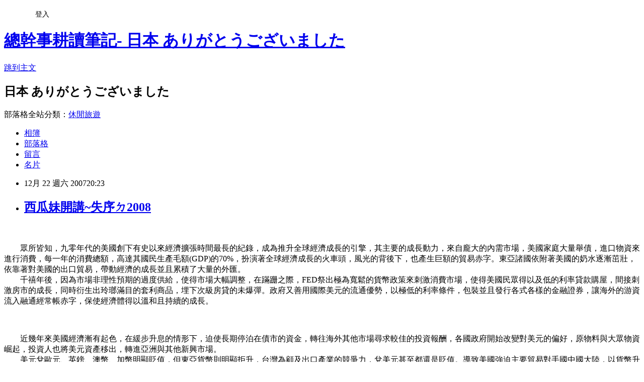

--- FILE ---
content_type: text/html; charset=utf-8
request_url: https://bonddealerbook.pixnet.net/blog/posts/9202554032
body_size: 51957
content:
<!DOCTYPE html><html lang="zh-TW"><head><meta charSet="utf-8"/><meta name="viewport" content="width=device-width, initial-scale=1"/><link rel="stylesheet" href="https://static.1px.tw/blog-next/_next/static/chunks/b1e52b495cc0137c.css" data-precedence="next"/><link rel="stylesheet" href="/fix.css?v=202601191609" type="text/css" data-precedence="medium"/><link rel="stylesheet" href="https://s3.1px.tw/blog/theme/choc/iframe-popup.css?v=202601191609" type="text/css" data-precedence="medium"/><link rel="stylesheet" href="https://s3.1px.tw/blog/theme/choc/plugins.min.css?v=202601191609" type="text/css" data-precedence="medium"/><link rel="stylesheet" href="https://s3.1px.tw/blog/theme/choc/openid-comment.css?v=202601191609" type="text/css" data-precedence="medium"/><link rel="stylesheet" href="https://s3.1px.tw/blog/theme/choc/style.min.css?v=202601191609" type="text/css" data-precedence="medium"/><link rel="stylesheet" href="https://s3.1px.tw/blog/theme/choc/main.min.css?v=202601191609" type="text/css" data-precedence="medium"/><link rel="stylesheet" href="https://pimg.1px.tw/bonddealerbook/assets/bonddealerbook.css?v=202601191609" type="text/css" data-precedence="medium"/><link rel="stylesheet" href="https://s3.1px.tw/blog/theme/choc/author-info.css?v=202601191609" type="text/css" data-precedence="medium"/><link rel="stylesheet" href="https://s3.1px.tw/blog/theme/choc/idlePop.min.css?v=202601191609" type="text/css" data-precedence="medium"/><link rel="preload" as="script" fetchPriority="low" href="https://static.1px.tw/blog-next/_next/static/chunks/94688e2baa9fea03.js"/><script src="https://static.1px.tw/blog-next/_next/static/chunks/41eaa5427c45ebcc.js" async=""></script><script src="https://static.1px.tw/blog-next/_next/static/chunks/e2c6231760bc85bd.js" async=""></script><script src="https://static.1px.tw/blog-next/_next/static/chunks/94bde6376cf279be.js" async=""></script><script src="https://static.1px.tw/blog-next/_next/static/chunks/426b9d9d938a9eb4.js" async=""></script><script src="https://static.1px.tw/blog-next/_next/static/chunks/turbopack-5021d21b4b170dda.js" async=""></script><script src="https://static.1px.tw/blog-next/_next/static/chunks/ff1a16fafef87110.js" async=""></script><script src="https://static.1px.tw/blog-next/_next/static/chunks/e308b2b9ce476a3e.js" async=""></script><script src="https://static.1px.tw/blog-next/_next/static/chunks/2bf79572a40338b7.js" async=""></script><script src="https://static.1px.tw/blog-next/_next/static/chunks/d3c6eed28c1dd8e2.js" async=""></script><script src="https://static.1px.tw/blog-next/_next/static/chunks/d4d39cfc2a072218.js" async=""></script><script src="https://static.1px.tw/blog-next/_next/static/chunks/6a5d72c05b9cd4ba.js" async=""></script><script src="https://static.1px.tw/blog-next/_next/static/chunks/8af6103cf1375f47.js" async=""></script><script src="https://static.1px.tw/blog-next/_next/static/chunks/60d08651d643cedc.js" async=""></script><script src="https://static.1px.tw/blog-next/_next/static/chunks/0ae21416dac1fa83.js" async=""></script><script src="https://static.1px.tw/blog-next/_next/static/chunks/6d1100e43ad18157.js" async=""></script><script src="https://static.1px.tw/blog-next/_next/static/chunks/87eeaf7a3b9005e8.js" async=""></script><script src="https://static.1px.tw/blog-next/_next/static/chunks/ed01c75076819ebd.js" async=""></script><script src="https://static.1px.tw/blog-next/_next/static/chunks/a4df8fc19a9a82e6.js" async=""></script><link rel="preload" href="https://pagead2.googlesyndication.com/pagead/js/adsbygoogle.js?client=ca-pub-8367167955973126" as="script" crossorigin=""/><title>西瓜妹開講~失序ㄉ2008</title><meta name="description" content="         眾所皆知，九零年代的美國創下有史以來經濟擴張時間最長的紀錄，成為推升全球經濟成長的引擎，其主要的成長動力，來自龐大的內需市場，美國家庭大量舉債，進口物資來進行消費，每一年的消費總額，高達其國民生產毛額(GDP)的70%，扮演著全球經濟成長的火車頭，風光的背後下，也產生巨額的貿易赤字。東亞諸國依附著美國的奶水逐漸茁壯，依靠著對美國的出口貿易，帶動經濟的成長並且累積了大量的外匯。         千禧年後，因為市場非理性預期的過度供給，使得市場大幅調整，在蹣跚之際，FED祭出極為寬鬆的貨幣政策來刺激消費市場，使得美國民眾得以及低的利率貸款購屋，間接刺激房市的成長，同時衍生出玲瑯滿目的套利商品，埋下次級房貸的未爆彈。政府又善用國際美元的流通優勢，以極低的利率條件，包裝並且發行各式各樣的金融證券，讓海外的游資流入融通經常帳赤字，保使經濟體得以溫和且持續的成長。 "/><meta name="author" content="總幹事耕讀筆記- 日本  ありがとうございました"/><meta name="google-adsense-platform-account" content="pub-2647689032095179"/><meta name="google-adsense-account" content="pub-8367167955973126"/><meta name="fb:app_id" content="101730233200171"/><link rel="canonical" href="https://bonddealerbook.pixnet.net/blog/posts/9202554032"/><meta property="og:title" content="西瓜妹開講~失序ㄉ2008"/><meta property="og:description" content="         眾所皆知，九零年代的美國創下有史以來經濟擴張時間最長的紀錄，成為推升全球經濟成長的引擎，其主要的成長動力，來自龐大的內需市場，美國家庭大量舉債，進口物資來進行消費，每一年的消費總額，高達其國民生產毛額(GDP)的70%，扮演著全球經濟成長的火車頭，風光的背後下，也產生巨額的貿易赤字。東亞諸國依附著美國的奶水逐漸茁壯，依靠著對美國的出口貿易，帶動經濟的成長並且累積了大量的外匯。         千禧年後，因為市場非理性預期的過度供給，使得市場大幅調整，在蹣跚之際，FED祭出極為寬鬆的貨幣政策來刺激消費市場，使得美國民眾得以及低的利率貸款購屋，間接刺激房市的成長，同時衍生出玲瑯滿目的套利商品，埋下次級房貸的未爆彈。政府又善用國際美元的流通優勢，以極低的利率條件，包裝並且發行各式各樣的金融證券，讓海外的游資流入融通經常帳赤字，保使經濟體得以溫和且持續的成長。 "/><meta property="og:url" content="https://bonddealerbook.pixnet.net/blog/posts/9202554032"/><meta property="og:image" content="http://f5.wretch.yimg.com/zaxzax/1/1182771890.jpg"/><meta property="og:type" content="article"/><meta name="twitter:card" content="summary_large_image"/><meta name="twitter:title" content="西瓜妹開講~失序ㄉ2008"/><meta name="twitter:description" content="         眾所皆知，九零年代的美國創下有史以來經濟擴張時間最長的紀錄，成為推升全球經濟成長的引擎，其主要的成長動力，來自龐大的內需市場，美國家庭大量舉債，進口物資來進行消費，每一年的消費總額，高達其國民生產毛額(GDP)的70%，扮演著全球經濟成長的火車頭，風光的背後下，也產生巨額的貿易赤字。東亞諸國依附著美國的奶水逐漸茁壯，依靠著對美國的出口貿易，帶動經濟的成長並且累積了大量的外匯。         千禧年後，因為市場非理性預期的過度供給，使得市場大幅調整，在蹣跚之際，FED祭出極為寬鬆的貨幣政策來刺激消費市場，使得美國民眾得以及低的利率貸款購屋，間接刺激房市的成長，同時衍生出玲瑯滿目的套利商品，埋下次級房貸的未爆彈。政府又善用國際美元的流通優勢，以極低的利率條件，包裝並且發行各式各樣的金融證券，讓海外的游資流入融通經常帳赤字，保使經濟體得以溫和且持續的成長。 "/><meta name="twitter:image" content="http://f5.wretch.yimg.com/zaxzax/1/1182771890.jpg"/><link rel="icon" href="/favicon.ico?favicon.a62c60e0.ico" sizes="32x32" type="image/x-icon"/><script src="https://static.1px.tw/blog-next/_next/static/chunks/a6dad97d9634a72d.js" noModule=""></script></head><body><!--$--><!--/$--><!--$?--><template id="B:0"></template><!--/$--><script>requestAnimationFrame(function(){$RT=performance.now()});</script><script src="https://static.1px.tw/blog-next/_next/static/chunks/94688e2baa9fea03.js" id="_R_" async=""></script><div hidden id="S:0"><script id="pixnet-vars">
        window.PIXNET = {
          post_id: "9202554032",
          name: "bonddealerbook",
          user_id: 0,
          blog_id: "4409057",
          display_ads: true,
          ad_options: {"chictrip":false}
        };
      </script><script type="text/javascript" src="https://code.jquery.com/jquery-latest.min.js"></script><script id="json-ld-article-script" type="application/ld+json">{"@context":"https:\u002F\u002Fschema.org","@type":"BlogPosting","isAccessibleForFree":true,"mainEntityOfPage":{"@type":"WebPage","@id":"https:\u002F\u002Fbonddealerbook.pixnet.net\u002Fblog\u002Fposts\u002F9202554032"},"headline":"西瓜妹開講~失序ㄉ2008","description":"\u003Cimg src=\"http:\u002F\u002Ff5.wretch.yimg.com\u002Fzaxzax\u002F1\u002F1182771890.jpg\" border=\"0\" alt=\"\"\u002F\u003E\u003Cbr \u002F\u003E\u003C!-- Origin Article URL: http:\u002F\u002Fwww.wretch.cc\u002Fblog\u002Fbonddealer\u002F11721339 --\u003E\u003Cbr\u003E \u003Cbr\u003E        眾所皆知，九零年代的美國創下有史以來經濟擴張時間最長的紀錄，成為推升全球經濟成長的引擎，其主要的成長動力，來自龐大的內需市場，美國家庭大量舉債，進口物資來進行消費，每一年的消費總額，高達其國民生產毛額(GDP)的70%，扮演著全球經濟成長的火車頭，風光的背後下，也產生巨額的貿易赤字。東亞諸國依附著美國的奶水逐漸茁壯，依靠著對美國的出口貿易，帶動經濟的成長並且累積了大量的外匯。 \u003Cbr\u003E        千禧年後，因為市場非理性預期的過度供給，使得市場大幅調整，在蹣跚之際，FED祭出極為寬鬆的貨幣政策來刺激消費市場，使得美國民眾得以及低的利率貸款購屋，間接刺激房市的成長，同時衍生出玲瑯滿目的套利商品，埋下次級房貸的未爆彈。政府又善用國際美元的流通優勢，以極低的利率條件，包裝並且發行各式各樣的金融證券，讓海外的游資流入融通經常帳赤字，保使經濟體得以溫和且持續的成長。\u003Cbr\u003E ","articleBody":"\u003C!-- Origin Article URL: http:\u002F\u002Fwww.wretch.cc\u002Fblog\u002Fbonddealer\u002F11721339 --\u003E\n\u003Ca href=\"\u002Falbum\u002Fshow.php?i=zaxzax&b=1&f=1182771890.jpg\" target=\"_blank\"\u003E\u003Cimg src=\"http:\u002F\u002Ff5.wretch.yimg.com\u002Fzaxzax\u002F1\u002F1182771890.jpg\" border=\"0\" alt=\"\"\u002F\u003E\u003C\u002Fa\u003E \u003Cbr\u002F\u003E\n\u003Cbr\u002F\u003E\n\u003Cfont size=\"4\"\u003E        眾所皆知，九零年代的美國創下有史以來經濟擴張時間最長的紀錄，成為推升全球經濟成長的引擎，其主要的成長動力，來自龐大的內需市場，美國家庭大量舉債，進口物資來進行消費，每一年的消費總額，高達其國民生產毛額(GDP)的70%，扮演著全球經濟成長的火車頭，風光的背後下，也產生巨額的貿易赤字。東亞諸國依附著美國的奶水逐漸茁壯，依靠著對美國的出口貿易，帶動經濟的成長並且累積了大量的外匯。 \u003Cbr\u002F\u003E\n        千禧年後，因為市場非理性預期的過度供給，使得市場大幅調整，在蹣跚之際，FED祭出極為寬鬆的貨幣政策來刺激消費市場，使得美國民眾得以及低的利率貸款購屋，間接刺激房市的成長，同時衍生出玲瑯滿目的套利商品，埋下次級房貸的未爆彈。政府又善用國際美元的流通優勢，以極低的利率條件，包裝並且發行各式各樣的金融證券，讓海外的游資流入融通經常帳赤字，保使經濟體得以溫和且持續的成長。\u003Cbr\u002F\u003E\n\u003Cbr\u002F\u003E\n \u003C\u002Ffont\u003E\u003Ca href=\"\u002Falbum\u002Fshow.php?i=zaxzax&b=1&f=1182771891.jpg\" target=\"_blank\"\u003E\u003Cfont size=\"4\"\u003E\u003Cimg src=\"http:\u002F\u002Ff5.wretch.yimg.com\u002Fzaxzax\u002F1\u002F1182771891.jpg\" border=\"0\" alt=\"\"\u002F\u003E\u003C\u002Ffont\u003E\u003C\u002Fa\u003E\u003Cfont size=\"4\"\u003E \u003Cbr\u002F\u003E\n\u003Cbr\u002F\u003E\n        近幾年來美國經濟漸有起色，在緩步升息的情形下，迫使長期停泊在債市的資金，轉往海外其他市場尋求較佳的投資報酬，各國政府開始改變對美元的偏好，原物料與大眾物資崛起，投資人也將美元資產移出，轉進亞洲與其他新興市場。 \u003Cbr\u002F\u003E\n        美元兌歐元、英鎊、澳幣、加幣明顯貶值，但東亞貨幣則明顯拒升，台灣為顧及出口產業的競爭力，兌美元甚至都還是貶值。導致美國強迫主要貿易對手國中國大陸，以貨幣升值的方式來解決貿易逆差的問題，於是美元對許多貨幣貶值以及其他國家的經濟成長，促使美國的出口持續上升，寄望貿易逆差能夠縮小。但此貿易政策在面對低工資國家如中國的競爭時，美國仍處於劣勢，對中國逆差由二三七．六億增至二五九．三億美元，對歐元區的逆差由四六．三億大幅擴大到九二．四億美元，對日本逆差增至七九．六億美元，對台灣逆差也增至一三．七億美元，雖然弱勢美元有助於縮小美國貿易逆差，卻也因美元資產的吸引力下降而使經常帳失衡的問題更加棘手。 \u003Cbr\u002F\u003E\n\u003Cbr\u002F\u003E\n\u003C\u002Ffont\u003E\u003Ca href=\"\u002Falbum\u002Fshow.php?i=zaxzax&b=1&f=1182771886.jpg\" target=\"_blank\"\u003E\u003Cfont size=\"4\"\u003E\u003Cimg src=\"http:\u002F\u002Ff5.wretch.yimg.com\u002Fzaxzax\u002F1\u002F1182771886.jpg\" border=\"0\" alt=\"\"\u002F\u003E\u003C\u002Ffont\u003E\u003C\u002Fa\u003E\u003Cfont size=\"4\"\u003E \u003Cbr\u002F\u003E\n\u003Cbr\u002F\u003E\n        或許次級房貸風暴果真重創美國經濟，陰謀論一點，也可能為了小布希於明年的連任之路作努力，反正FED新任主席柏南客，上台的第一件大事，選擇在原物料飆漲的時期，以快速降息的方式，維持民間消費的持續成長，美其名是挽救次級房貸所發生的流動性風險，但選前綁標的嫌疑依然濃厚，小布希在本月竟然也宣佈，凍漲次級房貸利率五年，容許繳不出房貸的屋主「再融資」！其號稱將有一百二十萬的家庭，可避免房屋招遭到法拍，充其量也只是把痛苦延後，紓困只是一時的，這歹戲拖棚的戲碼，看起來短期之內是不會結束的。 \u003Cbr\u002F\u003E\n        國際能源及原物料漲價風潮，至今尚無停止的跡象。開發中國家其需求依然強勁，各國政府紛紛卡位，搶佔礦源，替代性能源卻緩不濟急，我們以今年飆漲的玉米為例，其實今年美國玉米總產量增加了20%，其作用是提煉燃料用的乙醇，但是所提煉出來的乙醇，卻只能紓緩2%的汽車的燃料油需求，其CO2的排放量卻遠遠高過一般車用燃油！明年的國際原物料估計依然還是會在高檔盤堅，但就燃油需求來講，個人認為已無太高的漲升幅度。 \u003Cbr\u002F\u003E\n        美元在長期弱勢下，難保不會產生一連串的連鎖反應，首先以美元計價的原物料依然飆漲、民間消費下滑、經濟成長趨緩、房市泡沫持續最後失業率攀升。停滯性通膨的烏雲，悄悄的壟罩著美國。 \u003Cbr\u002F\u003E\n\u003Cbr\u002F\u003E\n\u003C\u002Ffont\u003E\u003Ca href=\"\u002Falbum\u002Fshow.php?i=zaxzax&b=1&f=1182771885.jpg\" target=\"_blank\"\u003E\u003Cfont size=\"4\"\u003E\u003Cimg src=\"http:\u002F\u002Ff5.wretch.yimg.com\u002Fzaxzax\u002F1\u002F1182771885.jpg\" border=\"0\" alt=\"\"\u002F\u003E\u003C\u002Ffont\u003E\u003C\u002Fa\u003E\u003Cfont size=\"4\"\u003E \u003Cbr\u002F\u003E\n\u003Cbr\u002F\u003E\n        以利率而言，FED持續降息因應次級房貸危機，中國大陸為抑制不斷升溫的經濟體，祭出宏觀調控持續升息與其他緊縮的措施。有趣的是提供台灣奶水的兩個「奶娘」，其利率政策全然「背道而馳」。 \u003Cbr\u002F\u003E\n        這幾年來所謂的金磚四國與其他開發中國家，以豐沛的天然資源及勞動力，紛紛崛起取代過去由歐美等先進工業國，所扮演的經濟火車頭角色，一方面大量出口，同時也大量進口，成為市場當紅的炸子雞。以日本及台灣為例近年的經濟成長，主要拜中國大陸與東亞出口所賜，經貿依賴度逐漸高於美國，前陣子來台的諾貝爾經濟學獎得主「歐元之父」孟代爾，甚至指出未來將出現「人民幣貨幣圈」，亞洲各國依賴中國市場，將視大陸利率與匯率動向調整。 \u003Cbr\u002F\u003E\n\u003Cbr\u002F\u003E\n\u003C\u002Ffont\u003E\u003Ca href=\"\u002Falbum\u002Fshow.php?i=zaxzax&b=1&f=1182771889.jpg\" target=\"_blank\"\u003E\u003Cfont size=\"4\"\u003E\u003Cimg src=\"http:\u002F\u002Ff5.wretch.yimg.com\u002Fzaxzax\u002F1\u002F1182771889.jpg\" border=\"0\" alt=\"\"\u002F\u003E\u003C\u002Ffont\u003E\u003C\u002Fa\u003E\u003Cfont size=\"4\"\u003E \u003Cbr\u002F\u003E\n\u003Cbr\u002F\u003E\n        而中國大陸與其新興市場也不全然沒有隱憂，這幾年來的房市漲幅一點都不亞於歐美等先進國家，且授信浮爛的程度更是令人砸舌。這些年來新興市場的崛起與原物料依存度極高，若當最大的消費市場美國經濟趨緩後，如此複合式的成長還能維持多久？其實一切一切都充滿了詭譎的變數。 \u003Cbr\u002F\u003E\n        近年中國大陸為2008的奧運，奧運從籌備到舉辦的周期一般為8年，前7年籌備，過去幾年砸下大錢大興土木，但奧運結束後，公共建設經費勢必大幅縮水。這些年來大規模投資讓各項經濟指標全線火紅。連續第8年保持兩位數以上的增長，房價也節節攀升。而根據奧運經濟的一般規律，更大規模的投資高潮會出現在奧運會舉辦前的兩年內，所以近年來不動產的飆漲不事沒有理由。但欣喜之餘，也引發了面臨風險的憂慮。畢竟，15天風光過後，奧運主辦城市甚至承擔了30年債務的情況，真實發生過。而縱觀現代奧運史，幾乎沒有哪個主辦城市完全擺脫了所謂後「後奧運效應」。 \u003Cbr\u002F\u003E\n        1976年蒙特利爾奧運會虧損達10億美元以上，蒙特利爾公民承擔了一個新的稅種「奧運特別稅」，而且一交就是30年，直到2006年11月才還完1976年欠下的債務。 \u003Cbr\u002F\u003E\n        1998年的長野冬奧會，長野經歷了一場被稱為「後奧運綜合症」的經濟減速。1999年，長野的制造業下滑了30％，創下了211家企業破產的紀錄，其衰退程度甚至超過了二戰後日本大衰退時的全國平均水平。 \u003Cbr\u002F\u003E\n        讓人記憶深刻的，還有2004年的雅典奧運會，雅典奧運會的總開支可能是160億美元，幾乎是提高後的預算的3倍。巨額開支直接導致希臘政府在2004年的預算赤字高達6.1％,比歐盟規定的最高標准超出兩倍還多，每個雅典居民至少要為這15天的狂歡承擔10年以上的債務。 \u003Cbr\u002F\u003E\n        1988年的漢城奧運會、1992年的巴塞羅那、1996年的亞特蘭大、2000年的悉尼所，都有投資大幅下滑，房地產業明顯衰退的現象。「後奧運效應」並不可怕，可怕的恰恰是什麼都往奧運上「套」的不理性預期。「後奧運效應」源於奧運投資需求膨脹所帶動的遠期需求急劇萎縮。而根據北京市發改委預測，2004年至2010年的7年內，北京市投資總額將超過15000億元，總投資預計超過350億美元。 \u003Cbr\u002F\u003E\n\u003Cbr\u002F\u003E\n\u003C\u002Ffont\u003E\u003Ca href=\"\u002Falbum\u002Fshow.php?i=zaxzax&b=1&f=1182771887.jpg\" target=\"_blank\"\u003E\u003Cfont size=\"4\"\u003E\u003Cimg src=\"http:\u002F\u002Ff5.wretch.yimg.com\u002Fzaxzax\u002F1\u002F1182771887.jpg\" border=\"0\" alt=\"\"\u002F\u003E\u003C\u002Ffont\u003E\u003C\u002Fa\u003E\u003Cfont size=\"4\"\u003E \u003Cbr\u002F\u003E\n\u003Cbr\u002F\u003E\n        牛氣沖天的股市也是一個潛在的危險。雖然奧運會主辦國通過舉辦奧運會賺到錢的少之又少，但該國的產權投資市場卻總是在奧運會前後呈上升趨勢。在過去11屆奧運會中，主辦國的股票指數在奧運年之前的12個月裡平均增長25％，歷史經驗，奧運主辦國在賽前兩年內都會出現經濟過熱現象。中國股市的日益泡沫化越來越明顯，本益比完全令人無法估計，許多上市公司的獲利來自金融操作，若因奧運結束與宏觀調控發酵，地產與金融勢必受累，一旦投機者忙於抽逃資金，這一波鈔票堆砌出來得牛市，北京奧運會後的投資下降會比預期的更快。 \u003Cbr\u002F\u003E\n        台灣長期依存的兩個「奶娘」，在這幾年的風光下，已逐漸顯露出疲態，而主要的兩個市場一但發生較長時間的調整，焉有置身事外的道理？近期融資大幅減肥下，短期的反彈是必然的，但就明年展望而言應具警慎的態度因應，投資市場最忌諱的一句話：「這次真的不一樣了。」 \u003Cbr\u002F\u003E\n\u003Cbr\u002F\u003E\n\u003C\u002Ffont\u003E\u003Ca href=\"\u002Falbum\u002Fshow.php?i=zaxzax&b=1&f=1182771888.jpg\" target=\"_blank\"\u003E\u003Cfont size=\"4\"\u003E\u003Cimg src=\"http:\u002F\u002Ff5.wretch.yimg.com\u002Fzaxzax\u002F1\u002F1182771888.jpg\" border=\"0\" alt=\"\"\u002F\u003E\u003C\u002Ffont\u003E\u003C\u002Fa\u003E","image":["http:\u002F\u002Ff5.wretch.yimg.com\u002Fzaxzax\u002F1\u002F1182771890.jpg"],"author":{"@type":"Person","name":"總幹事耕讀筆記- 日本  ありがとうございました","url":"https:\u002F\u002Fwww.pixnet.net\u002Fpcard\u002Fbonddealerbook"},"publisher":{"@type":"Organization","name":"總幹事耕讀筆記- 日本  ありがとうございました","logo":{"@type":"ImageObject","url":"https:\u002F\u002Fs3.1px.tw\u002Fblog\u002Fcommon\u002Favatar\u002Fblog_cover_dark.jpg"}},"datePublished":"2007-12-22T12:23:00.000Z","dateModified":"","keywords":[],"articleSection":"Z.A.P聯合專欄-技術大盤與生命諮商分析"}</script><template id="P:1"></template><template id="P:2"></template><template id="P:3"></template><section aria-label="Notifications alt+T" tabindex="-1" aria-live="polite" aria-relevant="additions text" aria-atomic="false"></section></div><script>(self.__next_f=self.__next_f||[]).push([0])</script><script>self.__next_f.push([1,"1:\"$Sreact.fragment\"\n3:I[39756,[\"https://static.1px.tw/blog-next/_next/static/chunks/ff1a16fafef87110.js\",\"https://static.1px.tw/blog-next/_next/static/chunks/e308b2b9ce476a3e.js\"],\"default\"]\n4:I[53536,[\"https://static.1px.tw/blog-next/_next/static/chunks/ff1a16fafef87110.js\",\"https://static.1px.tw/blog-next/_next/static/chunks/e308b2b9ce476a3e.js\"],\"default\"]\n6:I[97367,[\"https://static.1px.tw/blog-next/_next/static/chunks/ff1a16fafef87110.js\",\"https://static.1px.tw/blog-next/_next/static/chunks/e308b2b9ce476a3e.js\"],\"OutletBoundary\"]\n8:I[97367,[\"https://static.1px.tw/blog-next/_next/static/chunks/ff1a16fafef87110.js\",\"https://static.1px.tw/blog-next/_next/static/chunks/e308b2b9ce476a3e.js\"],\"ViewportBoundary\"]\na:I[97367,[\"https://static.1px.tw/blog-next/_next/static/chunks/ff1a16fafef87110.js\",\"https://static.1px.tw/blog-next/_next/static/chunks/e308b2b9ce476a3e.js\"],\"MetadataBoundary\"]\nc:I[63491,[\"https://static.1px.tw/blog-next/_next/static/chunks/2bf79572a40338b7.js\",\"https://static.1px.tw/blog-next/_next/static/chunks/d3c6eed28c1dd8e2.js\"],\"default\"]\n:HL[\"https://static.1px.tw/blog-next/_next/static/chunks/b1e52b495cc0137c.css\",\"style\"]\n"])</script><script>self.__next_f.push([1,"0:{\"P\":null,\"b\":\"jLMCWaFgMfR_swzrVDvgI\",\"c\":[\"\",\"blog\",\"posts\",\"9202554032\"],\"q\":\"\",\"i\":false,\"f\":[[[\"\",{\"children\":[\"blog\",{\"children\":[\"posts\",{\"children\":[[\"id\",\"9202554032\",\"d\"],{\"children\":[\"__PAGE__\",{}]}]}]}]},\"$undefined\",\"$undefined\",true],[[\"$\",\"$1\",\"c\",{\"children\":[[[\"$\",\"script\",\"script-0\",{\"src\":\"https://static.1px.tw/blog-next/_next/static/chunks/d4d39cfc2a072218.js\",\"async\":true,\"nonce\":\"$undefined\"}],[\"$\",\"script\",\"script-1\",{\"src\":\"https://static.1px.tw/blog-next/_next/static/chunks/6a5d72c05b9cd4ba.js\",\"async\":true,\"nonce\":\"$undefined\"}],[\"$\",\"script\",\"script-2\",{\"src\":\"https://static.1px.tw/blog-next/_next/static/chunks/8af6103cf1375f47.js\",\"async\":true,\"nonce\":\"$undefined\"}]],\"$L2\"]}],{\"children\":[[\"$\",\"$1\",\"c\",{\"children\":[null,[\"$\",\"$L3\",null,{\"parallelRouterKey\":\"children\",\"error\":\"$undefined\",\"errorStyles\":\"$undefined\",\"errorScripts\":\"$undefined\",\"template\":[\"$\",\"$L4\",null,{}],\"templateStyles\":\"$undefined\",\"templateScripts\":\"$undefined\",\"notFound\":\"$undefined\",\"forbidden\":\"$undefined\",\"unauthorized\":\"$undefined\"}]]}],{\"children\":[[\"$\",\"$1\",\"c\",{\"children\":[null,[\"$\",\"$L3\",null,{\"parallelRouterKey\":\"children\",\"error\":\"$undefined\",\"errorStyles\":\"$undefined\",\"errorScripts\":\"$undefined\",\"template\":[\"$\",\"$L4\",null,{}],\"templateStyles\":\"$undefined\",\"templateScripts\":\"$undefined\",\"notFound\":\"$undefined\",\"forbidden\":\"$undefined\",\"unauthorized\":\"$undefined\"}]]}],{\"children\":[[\"$\",\"$1\",\"c\",{\"children\":[null,[\"$\",\"$L3\",null,{\"parallelRouterKey\":\"children\",\"error\":\"$undefined\",\"errorStyles\":\"$undefined\",\"errorScripts\":\"$undefined\",\"template\":[\"$\",\"$L4\",null,{}],\"templateStyles\":\"$undefined\",\"templateScripts\":\"$undefined\",\"notFound\":\"$undefined\",\"forbidden\":\"$undefined\",\"unauthorized\":\"$undefined\"}]]}],{\"children\":[[\"$\",\"$1\",\"c\",{\"children\":[\"$L5\",[[\"$\",\"link\",\"0\",{\"rel\":\"stylesheet\",\"href\":\"https://static.1px.tw/blog-next/_next/static/chunks/b1e52b495cc0137c.css\",\"precedence\":\"next\",\"crossOrigin\":\"$undefined\",\"nonce\":\"$undefined\"}],[\"$\",\"script\",\"script-0\",{\"src\":\"https://static.1px.tw/blog-next/_next/static/chunks/0ae21416dac1fa83.js\",\"async\":true,\"nonce\":\"$undefined\"}],[\"$\",\"script\",\"script-1\",{\"src\":\"https://static.1px.tw/blog-next/_next/static/chunks/6d1100e43ad18157.js\",\"async\":true,\"nonce\":\"$undefined\"}],[\"$\",\"script\",\"script-2\",{\"src\":\"https://static.1px.tw/blog-next/_next/static/chunks/87eeaf7a3b9005e8.js\",\"async\":true,\"nonce\":\"$undefined\"}],[\"$\",\"script\",\"script-3\",{\"src\":\"https://static.1px.tw/blog-next/_next/static/chunks/ed01c75076819ebd.js\",\"async\":true,\"nonce\":\"$undefined\"}],[\"$\",\"script\",\"script-4\",{\"src\":\"https://static.1px.tw/blog-next/_next/static/chunks/a4df8fc19a9a82e6.js\",\"async\":true,\"nonce\":\"$undefined\"}]],[\"$\",\"$L6\",null,{\"children\":\"$@7\"}]]}],{},null,false,false]},null,false,false]},null,false,false]},null,false,false]},null,false,false],[\"$\",\"$1\",\"h\",{\"children\":[null,[\"$\",\"$L8\",null,{\"children\":\"$@9\"}],[\"$\",\"$La\",null,{\"children\":\"$@b\"}],null]}],false]],\"m\":\"$undefined\",\"G\":[\"$c\",[]],\"S\":false}\n"])</script><script>self.__next_f.push([1,"9:[[\"$\",\"meta\",\"0\",{\"charSet\":\"utf-8\"}],[\"$\",\"meta\",\"1\",{\"name\":\"viewport\",\"content\":\"width=device-width, initial-scale=1\"}]]\n"])</script><script>self.__next_f.push([1,"d:I[79520,[\"https://static.1px.tw/blog-next/_next/static/chunks/d4d39cfc2a072218.js\",\"https://static.1px.tw/blog-next/_next/static/chunks/6a5d72c05b9cd4ba.js\",\"https://static.1px.tw/blog-next/_next/static/chunks/8af6103cf1375f47.js\"],\"\"]\n10:I[2352,[\"https://static.1px.tw/blog-next/_next/static/chunks/d4d39cfc2a072218.js\",\"https://static.1px.tw/blog-next/_next/static/chunks/6a5d72c05b9cd4ba.js\",\"https://static.1px.tw/blog-next/_next/static/chunks/8af6103cf1375f47.js\"],\"AdultWarningModal\"]\n11:I[69182,[\"https://static.1px.tw/blog-next/_next/static/chunks/d4d39cfc2a072218.js\",\"https://static.1px.tw/blog-next/_next/static/chunks/6a5d72c05b9cd4ba.js\",\"https://static.1px.tw/blog-next/_next/static/chunks/8af6103cf1375f47.js\"],\"HydrationComplete\"]\n12:I[12985,[\"https://static.1px.tw/blog-next/_next/static/chunks/d4d39cfc2a072218.js\",\"https://static.1px.tw/blog-next/_next/static/chunks/6a5d72c05b9cd4ba.js\",\"https://static.1px.tw/blog-next/_next/static/chunks/8af6103cf1375f47.js\"],\"NuqsAdapter\"]\n13:I[82782,[\"https://static.1px.tw/blog-next/_next/static/chunks/d4d39cfc2a072218.js\",\"https://static.1px.tw/blog-next/_next/static/chunks/6a5d72c05b9cd4ba.js\",\"https://static.1px.tw/blog-next/_next/static/chunks/8af6103cf1375f47.js\"],\"RefineContext\"]\n14:I[29306,[\"https://static.1px.tw/blog-next/_next/static/chunks/d4d39cfc2a072218.js\",\"https://static.1px.tw/blog-next/_next/static/chunks/6a5d72c05b9cd4ba.js\",\"https://static.1px.tw/blog-next/_next/static/chunks/8af6103cf1375f47.js\",\"https://static.1px.tw/blog-next/_next/static/chunks/60d08651d643cedc.js\",\"https://static.1px.tw/blog-next/_next/static/chunks/d3c6eed28c1dd8e2.js\"],\"default\"]\n2:[\"$\",\"html\",null,{\"lang\":\"zh-TW\",\"children\":[[\"$\",\"$Ld\",null,{\"id\":\"google-tag-manager\",\"strategy\":\"afterInteractive\",\"children\":\"\\n(function(w,d,s,l,i){w[l]=w[l]||[];w[l].push({'gtm.start':\\nnew Date().getTime(),event:'gtm.js'});var f=d.getElementsByTagName(s)[0],\\nj=d.createElement(s),dl=l!='dataLayer'?'\u0026l='+l:'';j.async=true;j.src=\\n'https://www.googletagmanager.com/gtm.js?id='+i+dl;f.parentNode.insertBefore(j,f);\\n})(window,document,'script','dataLayer','GTM-TRLQMPKX');\\n  \"}],\"$Le\",\"$Lf\",[\"$\",\"body\",null,{\"children\":[[\"$\",\"$L10\",null,{\"display\":false}],[\"$\",\"$L11\",null,{}],[\"$\",\"$L12\",null,{\"children\":[\"$\",\"$L13\",null,{\"children\":[\"$\",\"$L3\",null,{\"parallelRouterKey\":\"children\",\"error\":\"$undefined\",\"errorStyles\":\"$undefined\",\"errorScripts\":\"$undefined\",\"template\":[\"$\",\"$L4\",null,{}],\"templateStyles\":\"$undefined\",\"templateScripts\":\"$undefined\",\"notFound\":[[\"$\",\"$L14\",null,{}],[]],\"forbidden\":\"$undefined\",\"unauthorized\":\"$undefined\"}]}]}]]}]]}]\n"])</script><script>self.__next_f.push([1,"e:null\nf:[\"$\",\"$Ld\",null,{\"async\":true,\"src\":\"https://pagead2.googlesyndication.com/pagead/js/adsbygoogle.js?client=ca-pub-8367167955973126\",\"crossOrigin\":\"anonymous\",\"strategy\":\"afterInteractive\"}]\n"])</script><script>self.__next_f.push([1,"16:I[27201,[\"https://static.1px.tw/blog-next/_next/static/chunks/ff1a16fafef87110.js\",\"https://static.1px.tw/blog-next/_next/static/chunks/e308b2b9ce476a3e.js\"],\"IconMark\"]\n5:[[\"$\",\"script\",null,{\"id\":\"pixnet-vars\",\"children\":\"\\n        window.PIXNET = {\\n          post_id: \\\"9202554032\\\",\\n          name: \\\"bonddealerbook\\\",\\n          user_id: 0,\\n          blog_id: \\\"4409057\\\",\\n          display_ads: true,\\n          ad_options: {\\\"chictrip\\\":false}\\n        };\\n      \"}],\"$L15\"]\n"])</script><script>self.__next_f.push([1,"b:[[\"$\",\"title\",\"0\",{\"children\":\"西瓜妹開講~失序ㄉ2008\"}],[\"$\",\"meta\",\"1\",{\"name\":\"description\",\"content\":\"         眾所皆知，九零年代的美國創下有史以來經濟擴張時間最長的紀錄，成為推升全球經濟成長的引擎，其主要的成長動力，來自龐大的內需市場，美國家庭大量舉債，進口物資來進行消費，每一年的消費總額，高達其國民生產毛額(GDP)的70%，扮演著全球經濟成長的火車頭，風光的背後下，也產生巨額的貿易赤字。東亞諸國依附著美國的奶水逐漸茁壯，依靠著對美國的出口貿易，帶動經濟的成長並且累積了大量的外匯。         千禧年後，因為市場非理性預期的過度供給，使得市場大幅調整，在蹣跚之際，FED祭出極為寬鬆的貨幣政策來刺激消費市場，使得美國民眾得以及低的利率貸款購屋，間接刺激房市的成長，同時衍生出玲瑯滿目的套利商品，埋下次級房貸的未爆彈。政府又善用國際美元的流通優勢，以極低的利率條件，包裝並且發行各式各樣的金融證券，讓海外的游資流入融通經常帳赤字，保使經濟體得以溫和且持續的成長。 \"}],[\"$\",\"meta\",\"2\",{\"name\":\"author\",\"content\":\"總幹事耕讀筆記- 日本  ありがとうございました\"}],[\"$\",\"meta\",\"3\",{\"name\":\"google-adsense-platform-account\",\"content\":\"pub-2647689032095179\"}],[\"$\",\"meta\",\"4\",{\"name\":\"google-adsense-account\",\"content\":\"pub-8367167955973126\"}],[\"$\",\"meta\",\"5\",{\"name\":\"fb:app_id\",\"content\":\"101730233200171\"}],[\"$\",\"link\",\"6\",{\"rel\":\"canonical\",\"href\":\"https://bonddealerbook.pixnet.net/blog/posts/9202554032\"}],[\"$\",\"meta\",\"7\",{\"property\":\"og:title\",\"content\":\"西瓜妹開講~失序ㄉ2008\"}],[\"$\",\"meta\",\"8\",{\"property\":\"og:description\",\"content\":\"         眾所皆知，九零年代的美國創下有史以來經濟擴張時間最長的紀錄，成為推升全球經濟成長的引擎，其主要的成長動力，來自龐大的內需市場，美國家庭大量舉債，進口物資來進行消費，每一年的消費總額，高達其國民生產毛額(GDP)的70%，扮演著全球經濟成長的火車頭，風光的背後下，也產生巨額的貿易赤字。東亞諸國依附著美國的奶水逐漸茁壯，依靠著對美國的出口貿易，帶動經濟的成長並且累積了大量的外匯。         千禧年後，因為市場非理性預期的過度供給，使得市場大幅調整，在蹣跚之際，FED祭出極為寬鬆的貨幣政策來刺激消費市場，使得美國民眾得以及低的利率貸款購屋，間接刺激房市的成長，同時衍生出玲瑯滿目的套利商品，埋下次級房貸的未爆彈。政府又善用國際美元的流通優勢，以極低的利率條件，包裝並且發行各式各樣的金融證券，讓海外的游資流入融通經常帳赤字，保使經濟體得以溫和且持續的成長。 \"}],[\"$\",\"meta\",\"9\",{\"property\":\"og:url\",\"content\":\"https://bonddealerbook.pixnet.net/blog/posts/9202554032\"}],[\"$\",\"meta\",\"10\",{\"property\":\"og:image\",\"content\":\"http://f5.wretch.yimg.com/zaxzax/1/1182771890.jpg\"}],[\"$\",\"meta\",\"11\",{\"property\":\"og:type\",\"content\":\"article\"}],[\"$\",\"meta\",\"12\",{\"name\":\"twitter:card\",\"content\":\"summary_large_image\"}],[\"$\",\"meta\",\"13\",{\"name\":\"twitter:title\",\"content\":\"西瓜妹開講~失序ㄉ2008\"}],[\"$\",\"meta\",\"14\",{\"name\":\"twitter:description\",\"content\":\"         眾所皆知，九零年代的美國創下有史以來經濟擴張時間最長的紀錄，成為推升全球經濟成長的引擎，其主要的成長動力，來自龐大的內需市場，美國家庭大量舉債，進口物資來進行消費，每一年的消費總額，高達其國民生產毛額(GDP)的70%，扮演著全球經濟成長的火車頭，風光的背後下，也產生巨額的貿易赤字。東亞諸國依附著美國的奶水逐漸茁壯，依靠著對美國的出口貿易，帶動經濟的成長並且累積了大量的外匯。         千禧年後，因為市場非理性預期的過度供給，使得市場大幅調整，在蹣跚之際，FED祭出極為寬鬆的貨幣政策來刺激消費市場，使得美國民眾得以及低的利率貸款購屋，間接刺激房市的成長，同時衍生出玲瑯滿目的套利商品，埋下次級房貸的未爆彈。政府又善用國際美元的流通優勢，以極低的利率條件，包裝並且發行各式各樣的金融證券，讓海外的游資流入融通經常帳赤字，保使經濟體得以溫和且持續的成長。 \"}],[\"$\",\"meta\",\"15\",{\"name\":\"twitter:image\",\"content\":\"http://f5.wretch.yimg.com/zaxzax/1/1182771890.jpg\"}],[\"$\",\"link\",\"16\",{\"rel\":\"icon\",\"href\":\"/favicon.ico?favicon.a62c60e0.ico\",\"sizes\":\"32x32\",\"type\":\"image/x-icon\"}],[\"$\",\"$L16\",\"17\",{}]]\n"])</script><script>self.__next_f.push([1,"7:null\n"])</script><script>self.__next_f.push([1,":HL[\"/fix.css?v=202601191609\",\"style\",{\"type\":\"text/css\"}]\n:HL[\"https://s3.1px.tw/blog/theme/choc/iframe-popup.css?v=202601191609\",\"style\",{\"type\":\"text/css\"}]\n:HL[\"https://s3.1px.tw/blog/theme/choc/plugins.min.css?v=202601191609\",\"style\",{\"type\":\"text/css\"}]\n:HL[\"https://s3.1px.tw/blog/theme/choc/openid-comment.css?v=202601191609\",\"style\",{\"type\":\"text/css\"}]\n:HL[\"https://s3.1px.tw/blog/theme/choc/style.min.css?v=202601191609\",\"style\",{\"type\":\"text/css\"}]\n:HL[\"https://s3.1px.tw/blog/theme/choc/main.min.css?v=202601191609\",\"style\",{\"type\":\"text/css\"}]\n:HL[\"https://pimg.1px.tw/bonddealerbook/assets/bonddealerbook.css?v=202601191609\",\"style\",{\"type\":\"text/css\"}]\n:HL[\"https://s3.1px.tw/blog/theme/choc/author-info.css?v=202601191609\",\"style\",{\"type\":\"text/css\"}]\n:HL[\"https://s3.1px.tw/blog/theme/choc/idlePop.min.css?v=202601191609\",\"style\",{\"type\":\"text/css\"}]\n17:T3704,"])</script><script>self.__next_f.push([1,"{\"@context\":\"https:\\u002F\\u002Fschema.org\",\"@type\":\"BlogPosting\",\"isAccessibleForFree\":true,\"mainEntityOfPage\":{\"@type\":\"WebPage\",\"@id\":\"https:\\u002F\\u002Fbonddealerbook.pixnet.net\\u002Fblog\\u002Fposts\\u002F9202554032\"},\"headline\":\"西瓜妹開講~失序ㄉ2008\",\"description\":\"\\u003Cimg src=\\\"http:\\u002F\\u002Ff5.wretch.yimg.com\\u002Fzaxzax\\u002F1\\u002F1182771890.jpg\\\" border=\\\"0\\\" alt=\\\"\\\"\\u002F\\u003E\\u003Cbr \\u002F\\u003E\\u003C!-- Origin Article URL: http:\\u002F\\u002Fwww.wretch.cc\\u002Fblog\\u002Fbonddealer\\u002F11721339 --\\u003E\\u003Cbr\\u003E \\u003Cbr\\u003E        眾所皆知，九零年代的美國創下有史以來經濟擴張時間最長的紀錄，成為推升全球經濟成長的引擎，其主要的成長動力，來自龐大的內需市場，美國家庭大量舉債，進口物資來進行消費，每一年的消費總額，高達其國民生產毛額(GDP)的70%，扮演著全球經濟成長的火車頭，風光的背後下，也產生巨額的貿易赤字。東亞諸國依附著美國的奶水逐漸茁壯，依靠著對美國的出口貿易，帶動經濟的成長並且累積了大量的外匯。 \\u003Cbr\\u003E        千禧年後，因為市場非理性預期的過度供給，使得市場大幅調整，在蹣跚之際，FED祭出極為寬鬆的貨幣政策來刺激消費市場，使得美國民眾得以及低的利率貸款購屋，間接刺激房市的成長，同時衍生出玲瑯滿目的套利商品，埋下次級房貸的未爆彈。政府又善用國際美元的流通優勢，以極低的利率條件，包裝並且發行各式各樣的金融證券，讓海外的游資流入融通經常帳赤字，保使經濟體得以溫和且持續的成長。\\u003Cbr\\u003E \",\"articleBody\":\"\\u003C!-- Origin Article URL: http:\\u002F\\u002Fwww.wretch.cc\\u002Fblog\\u002Fbonddealer\\u002F11721339 --\\u003E\\n\\u003Ca href=\\\"\\u002Falbum\\u002Fshow.php?i=zaxzax\u0026b=1\u0026f=1182771890.jpg\\\" target=\\\"_blank\\\"\\u003E\\u003Cimg src=\\\"http:\\u002F\\u002Ff5.wretch.yimg.com\\u002Fzaxzax\\u002F1\\u002F1182771890.jpg\\\" border=\\\"0\\\" alt=\\\"\\\"\\u002F\\u003E\\u003C\\u002Fa\\u003E \\u003Cbr\\u002F\\u003E\\n\\u003Cbr\\u002F\\u003E\\n\\u003Cfont size=\\\"4\\\"\\u003E        眾所皆知，九零年代的美國創下有史以來經濟擴張時間最長的紀錄，成為推升全球經濟成長的引擎，其主要的成長動力，來自龐大的內需市場，美國家庭大量舉債，進口物資來進行消費，每一年的消費總額，高達其國民生產毛額(GDP)的70%，扮演著全球經濟成長的火車頭，風光的背後下，也產生巨額的貿易赤字。東亞諸國依附著美國的奶水逐漸茁壯，依靠著對美國的出口貿易，帶動經濟的成長並且累積了大量的外匯。 \\u003Cbr\\u002F\\u003E\\n        千禧年後，因為市場非理性預期的過度供給，使得市場大幅調整，在蹣跚之際，FED祭出極為寬鬆的貨幣政策來刺激消費市場，使得美國民眾得以及低的利率貸款購屋，間接刺激房市的成長，同時衍生出玲瑯滿目的套利商品，埋下次級房貸的未爆彈。政府又善用國際美元的流通優勢，以極低的利率條件，包裝並且發行各式各樣的金融證券，讓海外的游資流入融通經常帳赤字，保使經濟體得以溫和且持續的成長。\\u003Cbr\\u002F\\u003E\\n\\u003Cbr\\u002F\\u003E\\n \\u003C\\u002Ffont\\u003E\\u003Ca href=\\\"\\u002Falbum\\u002Fshow.php?i=zaxzax\u0026b=1\u0026f=1182771891.jpg\\\" target=\\\"_blank\\\"\\u003E\\u003Cfont size=\\\"4\\\"\\u003E\\u003Cimg src=\\\"http:\\u002F\\u002Ff5.wretch.yimg.com\\u002Fzaxzax\\u002F1\\u002F1182771891.jpg\\\" border=\\\"0\\\" alt=\\\"\\\"\\u002F\\u003E\\u003C\\u002Ffont\\u003E\\u003C\\u002Fa\\u003E\\u003Cfont size=\\\"4\\\"\\u003E \\u003Cbr\\u002F\\u003E\\n\\u003Cbr\\u002F\\u003E\\n        近幾年來美國經濟漸有起色，在緩步升息的情形下，迫使長期停泊在債市的資金，轉往海外其他市場尋求較佳的投資報酬，各國政府開始改變對美元的偏好，原物料與大眾物資崛起，投資人也將美元資產移出，轉進亞洲與其他新興市場。 \\u003Cbr\\u002F\\u003E\\n        美元兌歐元、英鎊、澳幣、加幣明顯貶值，但東亞貨幣則明顯拒升，台灣為顧及出口產業的競爭力，兌美元甚至都還是貶值。導致美國強迫主要貿易對手國中國大陸，以貨幣升值的方式來解決貿易逆差的問題，於是美元對許多貨幣貶值以及其他國家的經濟成長，促使美國的出口持續上升，寄望貿易逆差能夠縮小。但此貿易政策在面對低工資國家如中國的競爭時，美國仍處於劣勢，對中國逆差由二三七．六億增至二五九．三億美元，對歐元區的逆差由四六．三億大幅擴大到九二．四億美元，對日本逆差增至七九．六億美元，對台灣逆差也增至一三．七億美元，雖然弱勢美元有助於縮小美國貿易逆差，卻也因美元資產的吸引力下降而使經常帳失衡的問題更加棘手。 \\u003Cbr\\u002F\\u003E\\n\\u003Cbr\\u002F\\u003E\\n\\u003C\\u002Ffont\\u003E\\u003Ca href=\\\"\\u002Falbum\\u002Fshow.php?i=zaxzax\u0026b=1\u0026f=1182771886.jpg\\\" target=\\\"_blank\\\"\\u003E\\u003Cfont size=\\\"4\\\"\\u003E\\u003Cimg src=\\\"http:\\u002F\\u002Ff5.wretch.yimg.com\\u002Fzaxzax\\u002F1\\u002F1182771886.jpg\\\" border=\\\"0\\\" alt=\\\"\\\"\\u002F\\u003E\\u003C\\u002Ffont\\u003E\\u003C\\u002Fa\\u003E\\u003Cfont size=\\\"4\\\"\\u003E \\u003Cbr\\u002F\\u003E\\n\\u003Cbr\\u002F\\u003E\\n        或許次級房貸風暴果真重創美國經濟，陰謀論一點，也可能為了小布希於明年的連任之路作努力，反正FED新任主席柏南客，上台的第一件大事，選擇在原物料飆漲的時期，以快速降息的方式，維持民間消費的持續成長，美其名是挽救次級房貸所發生的流動性風險，但選前綁標的嫌疑依然濃厚，小布希在本月竟然也宣佈，凍漲次級房貸利率五年，容許繳不出房貸的屋主「再融資」！其號稱將有一百二十萬的家庭，可避免房屋招遭到法拍，充其量也只是把痛苦延後，紓困只是一時的，這歹戲拖棚的戲碼，看起來短期之內是不會結束的。 \\u003Cbr\\u002F\\u003E\\n        國際能源及原物料漲價風潮，至今尚無停止的跡象。開發中國家其需求依然強勁，各國政府紛紛卡位，搶佔礦源，替代性能源卻緩不濟急，我們以今年飆漲的玉米為例，其實今年美國玉米總產量增加了20%，其作用是提煉燃料用的乙醇，但是所提煉出來的乙醇，卻只能紓緩2%的汽車的燃料油需求，其CO2的排放量卻遠遠高過一般車用燃油！明年的國際原物料估計依然還是會在高檔盤堅，但就燃油需求來講，個人認為已無太高的漲升幅度。 \\u003Cbr\\u002F\\u003E\\n        美元在長期弱勢下，難保不會產生一連串的連鎖反應，首先以美元計價的原物料依然飆漲、民間消費下滑、經濟成長趨緩、房市泡沫持續最後失業率攀升。停滯性通膨的烏雲，悄悄的壟罩著美國。 \\u003Cbr\\u002F\\u003E\\n\\u003Cbr\\u002F\\u003E\\n\\u003C\\u002Ffont\\u003E\\u003Ca href=\\\"\\u002Falbum\\u002Fshow.php?i=zaxzax\u0026b=1\u0026f=1182771885.jpg\\\" target=\\\"_blank\\\"\\u003E\\u003Cfont size=\\\"4\\\"\\u003E\\u003Cimg src=\\\"http:\\u002F\\u002Ff5.wretch.yimg.com\\u002Fzaxzax\\u002F1\\u002F1182771885.jpg\\\" border=\\\"0\\\" alt=\\\"\\\"\\u002F\\u003E\\u003C\\u002Ffont\\u003E\\u003C\\u002Fa\\u003E\\u003Cfont size=\\\"4\\\"\\u003E \\u003Cbr\\u002F\\u003E\\n\\u003Cbr\\u002F\\u003E\\n        以利率而言，FED持續降息因應次級房貸危機，中國大陸為抑制不斷升溫的經濟體，祭出宏觀調控持續升息與其他緊縮的措施。有趣的是提供台灣奶水的兩個「奶娘」，其利率政策全然「背道而馳」。 \\u003Cbr\\u002F\\u003E\\n        這幾年來所謂的金磚四國與其他開發中國家，以豐沛的天然資源及勞動力，紛紛崛起取代過去由歐美等先進工業國，所扮演的經濟火車頭角色，一方面大量出口，同時也大量進口，成為市場當紅的炸子雞。以日本及台灣為例近年的經濟成長，主要拜中國大陸與東亞出口所賜，經貿依賴度逐漸高於美國，前陣子來台的諾貝爾經濟學獎得主「歐元之父」孟代爾，甚至指出未來將出現「人民幣貨幣圈」，亞洲各國依賴中國市場，將視大陸利率與匯率動向調整。 \\u003Cbr\\u002F\\u003E\\n\\u003Cbr\\u002F\\u003E\\n\\u003C\\u002Ffont\\u003E\\u003Ca href=\\\"\\u002Falbum\\u002Fshow.php?i=zaxzax\u0026b=1\u0026f=1182771889.jpg\\\" target=\\\"_blank\\\"\\u003E\\u003Cfont size=\\\"4\\\"\\u003E\\u003Cimg src=\\\"http:\\u002F\\u002Ff5.wretch.yimg.com\\u002Fzaxzax\\u002F1\\u002F1182771889.jpg\\\" border=\\\"0\\\" alt=\\\"\\\"\\u002F\\u003E\\u003C\\u002Ffont\\u003E\\u003C\\u002Fa\\u003E\\u003Cfont size=\\\"4\\\"\\u003E \\u003Cbr\\u002F\\u003E\\n\\u003Cbr\\u002F\\u003E\\n        而中國大陸與其新興市場也不全然沒有隱憂，這幾年來的房市漲幅一點都不亞於歐美等先進國家，且授信浮爛的程度更是令人砸舌。這些年來新興市場的崛起與原物料依存度極高，若當最大的消費市場美國經濟趨緩後，如此複合式的成長還能維持多久？其實一切一切都充滿了詭譎的變數。 \\u003Cbr\\u002F\\u003E\\n        近年中國大陸為2008的奧運，奧運從籌備到舉辦的周期一般為8年，前7年籌備，過去幾年砸下大錢大興土木，但奧運結束後，公共建設經費勢必大幅縮水。這些年來大規模投資讓各項經濟指標全線火紅。連續第8年保持兩位數以上的增長，房價也節節攀升。而根據奧運經濟的一般規律，更大規模的投資高潮會出現在奧運會舉辦前的兩年內，所以近年來不動產的飆漲不事沒有理由。但欣喜之餘，也引發了面臨風險的憂慮。畢竟，15天風光過後，奧運主辦城市甚至承擔了30年債務的情況，真實發生過。而縱觀現代奧運史，幾乎沒有哪個主辦城市完全擺脫了所謂後「後奧運效應」。 \\u003Cbr\\u002F\\u003E\\n        1976年蒙特利爾奧運會虧損達10億美元以上，蒙特利爾公民承擔了一個新的稅種「奧運特別稅」，而且一交就是30年，直到2006年11月才還完1976年欠下的債務。 \\u003Cbr\\u002F\\u003E\\n        1998年的長野冬奧會，長野經歷了一場被稱為「後奧運綜合症」的經濟減速。1999年，長野的制造業下滑了30％，創下了211家企業破產的紀錄，其衰退程度甚至超過了二戰後日本大衰退時的全國平均水平。 \\u003Cbr\\u002F\\u003E\\n        讓人記憶深刻的，還有2004年的雅典奧運會，雅典奧運會的總開支可能是160億美元，幾乎是提高後的預算的3倍。巨額開支直接導致希臘政府在2004年的預算赤字高達6.1％,比歐盟規定的最高標准超出兩倍還多，每個雅典居民至少要為這15天的狂歡承擔10年以上的債務。 \\u003Cbr\\u002F\\u003E\\n        1988年的漢城奧運會、1992年的巴塞羅那、1996年的亞特蘭大、2000年的悉尼所，都有投資大幅下滑，房地產業明顯衰退的現象。「後奧運效應」並不可怕，可怕的恰恰是什麼都往奧運上「套」的不理性預期。「後奧運效應」源於奧運投資需求膨脹所帶動的遠期需求急劇萎縮。而根據北京市發改委預測，2004年至2010年的7年內，北京市投資總額將超過15000億元，總投資預計超過350億美元。 \\u003Cbr\\u002F\\u003E\\n\\u003Cbr\\u002F\\u003E\\n\\u003C\\u002Ffont\\u003E\\u003Ca href=\\\"\\u002Falbum\\u002Fshow.php?i=zaxzax\u0026b=1\u0026f=1182771887.jpg\\\" target=\\\"_blank\\\"\\u003E\\u003Cfont size=\\\"4\\\"\\u003E\\u003Cimg src=\\\"http:\\u002F\\u002Ff5.wretch.yimg.com\\u002Fzaxzax\\u002F1\\u002F1182771887.jpg\\\" border=\\\"0\\\" alt=\\\"\\\"\\u002F\\u003E\\u003C\\u002Ffont\\u003E\\u003C\\u002Fa\\u003E\\u003Cfont size=\\\"4\\\"\\u003E \\u003Cbr\\u002F\\u003E\\n\\u003Cbr\\u002F\\u003E\\n        牛氣沖天的股市也是一個潛在的危險。雖然奧運會主辦國通過舉辦奧運會賺到錢的少之又少，但該國的產權投資市場卻總是在奧運會前後呈上升趨勢。在過去11屆奧運會中，主辦國的股票指數在奧運年之前的12個月裡平均增長25％，歷史經驗，奧運主辦國在賽前兩年內都會出現經濟過熱現象。中國股市的日益泡沫化越來越明顯，本益比完全令人無法估計，許多上市公司的獲利來自金融操作，若因奧運結束與宏觀調控發酵，地產與金融勢必受累，一旦投機者忙於抽逃資金，這一波鈔票堆砌出來得牛市，北京奧運會後的投資下降會比預期的更快。 \\u003Cbr\\u002F\\u003E\\n        台灣長期依存的兩個「奶娘」，在這幾年的風光下，已逐漸顯露出疲態，而主要的兩個市場一但發生較長時間的調整，焉有置身事外的道理？近期融資大幅減肥下，短期的反彈是必然的，但就明年展望而言應具警慎的態度因應，投資市場最忌諱的一句話：「這次真的不一樣了。」 \\u003Cbr\\u002F\\u003E\\n\\u003Cbr\\u002F\\u003E\\n\\u003C\\u002Ffont\\u003E\\u003Ca href=\\\"\\u002Falbum\\u002Fshow.php?i=zaxzax\u0026b=1\u0026f=1182771888.jpg\\\" target=\\\"_blank\\\"\\u003E\\u003Cfont size=\\\"4\\\"\\u003E\\u003Cimg src=\\\"http:\\u002F\\u002Ff5.wretch.yimg.com\\u002Fzaxzax\\u002F1\\u002F1182771888.jpg\\\" border=\\\"0\\\" alt=\\\"\\\"\\u002F\\u003E\\u003C\\u002Ffont\\u003E\\u003C\\u002Fa\\u003E\",\"image\":[\"http:\\u002F\\u002Ff5.wretch.yimg.com\\u002Fzaxzax\\u002F1\\u002F1182771890.jpg\"],\"author\":{\"@type\":\"Person\",\"name\":\"總幹事耕讀筆記- 日本  ありがとうございました\",\"url\":\"https:\\u002F\\u002Fwww.pixnet.net\\u002Fpcard\\u002Fbonddealerbook\"},\"publisher\":{\"@type\":\"Organization\",\"name\":\"總幹事耕讀筆記- 日本  ありがとうございました\",\"logo\":{\"@type\":\"ImageObject\",\"url\":\"https:\\u002F\\u002Fs3.1px.tw\\u002Fblog\\u002Fcommon\\u002Favatar\\u002Fblog_cover_dark.jpg\"}},\"datePublished\":\"2007-12-22T12:23:00.000Z\",\"dateModified\":\"\",\"keywords\":[],\"articleSection\":\"Z.A.P聯合專欄-技術大盤與生命諮商分析\"}"])</script><script>self.__next_f.push([1,"15:[[[[\"$\",\"link\",\"/fix.css?v=202601191609\",{\"rel\":\"stylesheet\",\"href\":\"/fix.css?v=202601191609\",\"type\":\"text/css\",\"precedence\":\"medium\"}],[\"$\",\"link\",\"https://s3.1px.tw/blog/theme/choc/iframe-popup.css?v=202601191609\",{\"rel\":\"stylesheet\",\"href\":\"https://s3.1px.tw/blog/theme/choc/iframe-popup.css?v=202601191609\",\"type\":\"text/css\",\"precedence\":\"medium\"}],[\"$\",\"link\",\"https://s3.1px.tw/blog/theme/choc/plugins.min.css?v=202601191609\",{\"rel\":\"stylesheet\",\"href\":\"https://s3.1px.tw/blog/theme/choc/plugins.min.css?v=202601191609\",\"type\":\"text/css\",\"precedence\":\"medium\"}],[\"$\",\"link\",\"https://s3.1px.tw/blog/theme/choc/openid-comment.css?v=202601191609\",{\"rel\":\"stylesheet\",\"href\":\"https://s3.1px.tw/blog/theme/choc/openid-comment.css?v=202601191609\",\"type\":\"text/css\",\"precedence\":\"medium\"}],[\"$\",\"link\",\"https://s3.1px.tw/blog/theme/choc/style.min.css?v=202601191609\",{\"rel\":\"stylesheet\",\"href\":\"https://s3.1px.tw/blog/theme/choc/style.min.css?v=202601191609\",\"type\":\"text/css\",\"precedence\":\"medium\"}],[\"$\",\"link\",\"https://s3.1px.tw/blog/theme/choc/main.min.css?v=202601191609\",{\"rel\":\"stylesheet\",\"href\":\"https://s3.1px.tw/blog/theme/choc/main.min.css?v=202601191609\",\"type\":\"text/css\",\"precedence\":\"medium\"}],[\"$\",\"link\",\"https://pimg.1px.tw/bonddealerbook/assets/bonddealerbook.css?v=202601191609\",{\"rel\":\"stylesheet\",\"href\":\"https://pimg.1px.tw/bonddealerbook/assets/bonddealerbook.css?v=202601191609\",\"type\":\"text/css\",\"precedence\":\"medium\"}],[\"$\",\"link\",\"https://s3.1px.tw/blog/theme/choc/author-info.css?v=202601191609\",{\"rel\":\"stylesheet\",\"href\":\"https://s3.1px.tw/blog/theme/choc/author-info.css?v=202601191609\",\"type\":\"text/css\",\"precedence\":\"medium\"}],[\"$\",\"link\",\"https://s3.1px.tw/blog/theme/choc/idlePop.min.css?v=202601191609\",{\"rel\":\"stylesheet\",\"href\":\"https://s3.1px.tw/blog/theme/choc/idlePop.min.css?v=202601191609\",\"type\":\"text/css\",\"precedence\":\"medium\"}]],[\"$\",\"script\",null,{\"type\":\"text/javascript\",\"src\":\"https://code.jquery.com/jquery-latest.min.js\"}]],[[\"$\",\"script\",null,{\"id\":\"json-ld-article-script\",\"type\":\"application/ld+json\",\"dangerouslySetInnerHTML\":{\"__html\":\"$17\"}}],\"$L18\"],\"$L19\",\"$L1a\"]\n"])</script><script>self.__next_f.push([1,"1b:I[5479,[\"https://static.1px.tw/blog-next/_next/static/chunks/d4d39cfc2a072218.js\",\"https://static.1px.tw/blog-next/_next/static/chunks/6a5d72c05b9cd4ba.js\",\"https://static.1px.tw/blog-next/_next/static/chunks/8af6103cf1375f47.js\",\"https://static.1px.tw/blog-next/_next/static/chunks/0ae21416dac1fa83.js\",\"https://static.1px.tw/blog-next/_next/static/chunks/6d1100e43ad18157.js\",\"https://static.1px.tw/blog-next/_next/static/chunks/87eeaf7a3b9005e8.js\",\"https://static.1px.tw/blog-next/_next/static/chunks/ed01c75076819ebd.js\",\"https://static.1px.tw/blog-next/_next/static/chunks/a4df8fc19a9a82e6.js\"],\"default\"]\n1c:I[38045,[\"https://static.1px.tw/blog-next/_next/static/chunks/d4d39cfc2a072218.js\",\"https://static.1px.tw/blog-next/_next/static/chunks/6a5d72c05b9cd4ba.js\",\"https://static.1px.tw/blog-next/_next/static/chunks/8af6103cf1375f47.js\",\"https://static.1px.tw/blog-next/_next/static/chunks/0ae21416dac1fa83.js\",\"https://static.1px.tw/blog-next/_next/static/chunks/6d1100e43ad18157.js\",\"https://static.1px.tw/blog-next/_next/static/chunks/87eeaf7a3b9005e8.js\",\"https://static.1px.tw/blog-next/_next/static/chunks/ed01c75076819ebd.js\",\"https://static.1px.tw/blog-next/_next/static/chunks/a4df8fc19a9a82e6.js\"],\"ArticleHead\"]\n18:[\"$\",\"script\",null,{\"id\":\"json-ld-breadcrumb-script\",\"type\":\"application/ld+json\",\"dangerouslySetInnerHTML\":{\"__html\":\"{\\\"@context\\\":\\\"https:\\\\u002F\\\\u002Fschema.org\\\",\\\"@type\\\":\\\"BreadcrumbList\\\",\\\"itemListElement\\\":[{\\\"@type\\\":\\\"ListItem\\\",\\\"position\\\":1,\\\"name\\\":\\\"首頁\\\",\\\"item\\\":\\\"https:\\\\u002F\\\\u002Fbonddealerbook.pixnet.net\\\"},{\\\"@type\\\":\\\"ListItem\\\",\\\"position\\\":2,\\\"name\\\":\\\"部落格\\\",\\\"item\\\":\\\"https:\\\\u002F\\\\u002Fbonddealerbook.pixnet.net\\\\u002Fblog\\\"},{\\\"@type\\\":\\\"ListItem\\\",\\\"position\\\":3,\\\"name\\\":\\\"文章\\\",\\\"item\\\":\\\"https:\\\\u002F\\\\u002Fbonddealerbook.pixnet.net\\\\u002Fblog\\\\u002Fposts\\\"},{\\\"@type\\\":\\\"ListItem\\\",\\\"position\\\":4,\\\"name\\\":\\\"西瓜妹開講~失序ㄉ2008\\\",\\\"item\\\":\\\"https:\\\\u002F\\\\u002Fbonddealerbook.pixnet.net\\\\u002Fblog\\\\u002Fposts\\\\u002F9202554032\\\"}]}\"}}]\n1d:T27ca,"])</script><script>self.__next_f.push([1,"\u003c!-- Origin Article URL: http://www.wretch.cc/blog/bonddealer/11721339 --\u003e\n\u003ca href=\"/album/show.php?i=zaxzax\u0026b=1\u0026f=1182771890.jpg\" target=\"_blank\"\u003e\u003cimg src=\"http://f5.wretch.yimg.com/zaxzax/1/1182771890.jpg\" border=\"0\" alt=\"\"/\u003e\u003c/a\u003e \u003cbr/\u003e\n\u003cbr/\u003e\n\u003cfont size=\"4\"\u003e        眾所皆知，九零年代的美國創下有史以來經濟擴張時間最長的紀錄，成為推升全球經濟成長的引擎，其主要的成長動力，來自龐大的內需市場，美國家庭大量舉債，進口物資來進行消費，每一年的消費總額，高達其國民生產毛額(GDP)的70%，扮演著全球經濟成長的火車頭，風光的背後下，也產生巨額的貿易赤字。東亞諸國依附著美國的奶水逐漸茁壯，依靠著對美國的出口貿易，帶動經濟的成長並且累積了大量的外匯。 \u003cbr/\u003e\n        千禧年後，因為市場非理性預期的過度供給，使得市場大幅調整，在蹣跚之際，FED祭出極為寬鬆的貨幣政策來刺激消費市場，使得美國民眾得以及低的利率貸款購屋，間接刺激房市的成長，同時衍生出玲瑯滿目的套利商品，埋下次級房貸的未爆彈。政府又善用國際美元的流通優勢，以極低的利率條件，包裝並且發行各式各樣的金融證券，讓海外的游資流入融通經常帳赤字，保使經濟體得以溫和且持續的成長。\u003cbr/\u003e\n\u003cbr/\u003e\n \u003c/font\u003e\u003ca href=\"/album/show.php?i=zaxzax\u0026b=1\u0026f=1182771891.jpg\" target=\"_blank\"\u003e\u003cfont size=\"4\"\u003e\u003cimg src=\"http://f5.wretch.yimg.com/zaxzax/1/1182771891.jpg\" border=\"0\" alt=\"\"/\u003e\u003c/font\u003e\u003c/a\u003e\u003cfont size=\"4\"\u003e \u003cbr/\u003e\n\u003cbr/\u003e\n        近幾年來美國經濟漸有起色，在緩步升息的情形下，迫使長期停泊在債市的資金，轉往海外其他市場尋求較佳的投資報酬，各國政府開始改變對美元的偏好，原物料與大眾物資崛起，投資人也將美元資產移出，轉進亞洲與其他新興市場。 \u003cbr/\u003e\n        美元兌歐元、英鎊、澳幣、加幣明顯貶值，但東亞貨幣則明顯拒升，台灣為顧及出口產業的競爭力，兌美元甚至都還是貶值。導致美國強迫主要貿易對手國中國大陸，以貨幣升值的方式來解決貿易逆差的問題，於是美元對許多貨幣貶值以及其他國家的經濟成長，促使美國的出口持續上升，寄望貿易逆差能夠縮小。但此貿易政策在面對低工資國家如中國的競爭時，美國仍處於劣勢，對中國逆差由二三七．六億增至二五九．三億美元，對歐元區的逆差由四六．三億大幅擴大到九二．四億美元，對日本逆差增至七九．六億美元，對台灣逆差也增至一三．七億美元，雖然弱勢美元有助於縮小美國貿易逆差，卻也因美元資產的吸引力下降而使經常帳失衡的問題更加棘手。 \u003cbr/\u003e\n\u003cbr/\u003e\n\u003c/font\u003e\u003ca href=\"/album/show.php?i=zaxzax\u0026b=1\u0026f=1182771886.jpg\" target=\"_blank\"\u003e\u003cfont size=\"4\"\u003e\u003cimg src=\"http://f5.wretch.yimg.com/zaxzax/1/1182771886.jpg\" border=\"0\" alt=\"\"/\u003e\u003c/font\u003e\u003c/a\u003e\u003cfont size=\"4\"\u003e \u003cbr/\u003e\n\u003cbr/\u003e\n        或許次級房貸風暴果真重創美國經濟，陰謀論一點，也可能為了小布希於明年的連任之路作努力，反正FED新任主席柏南客，上台的第一件大事，選擇在原物料飆漲的時期，以快速降息的方式，維持民間消費的持續成長，美其名是挽救次級房貸所發生的流動性風險，但選前綁標的嫌疑依然濃厚，小布希在本月竟然也宣佈，凍漲次級房貸利率五年，容許繳不出房貸的屋主「再融資」！其號稱將有一百二十萬的家庭，可避免房屋招遭到法拍，充其量也只是把痛苦延後，紓困只是一時的，這歹戲拖棚的戲碼，看起來短期之內是不會結束的。 \u003cbr/\u003e\n        國際能源及原物料漲價風潮，至今尚無停止的跡象。開發中國家其需求依然強勁，各國政府紛紛卡位，搶佔礦源，替代性能源卻緩不濟急，我們以今年飆漲的玉米為例，其實今年美國玉米總產量增加了20%，其作用是提煉燃料用的乙醇，但是所提煉出來的乙醇，卻只能紓緩2%的汽車的燃料油需求，其CO2的排放量卻遠遠高過一般車用燃油！明年的國際原物料估計依然還是會在高檔盤堅，但就燃油需求來講，個人認為已無太高的漲升幅度。 \u003cbr/\u003e\n        美元在長期弱勢下，難保不會產生一連串的連鎖反應，首先以美元計價的原物料依然飆漲、民間消費下滑、經濟成長趨緩、房市泡沫持續最後失業率攀升。停滯性通膨的烏雲，悄悄的壟罩著美國。 \u003cbr/\u003e\n\u003cbr/\u003e\n\u003c/font\u003e\u003ca href=\"/album/show.php?i=zaxzax\u0026b=1\u0026f=1182771885.jpg\" target=\"_blank\"\u003e\u003cfont size=\"4\"\u003e\u003cimg src=\"http://f5.wretch.yimg.com/zaxzax/1/1182771885.jpg\" border=\"0\" alt=\"\"/\u003e\u003c/font\u003e\u003c/a\u003e\u003cfont size=\"4\"\u003e \u003cbr/\u003e\n\u003cbr/\u003e\n        以利率而言，FED持續降息因應次級房貸危機，中國大陸為抑制不斷升溫的經濟體，祭出宏觀調控持續升息與其他緊縮的措施。有趣的是提供台灣奶水的兩個「奶娘」，其利率政策全然「背道而馳」。 \u003cbr/\u003e\n        這幾年來所謂的金磚四國與其他開發中國家，以豐沛的天然資源及勞動力，紛紛崛起取代過去由歐美等先進工業國，所扮演的經濟火車頭角色，一方面大量出口，同時也大量進口，成為市場當紅的炸子雞。以日本及台灣為例近年的經濟成長，主要拜中國大陸與東亞出口所賜，經貿依賴度逐漸高於美國，前陣子來台的諾貝爾經濟學獎得主「歐元之父」孟代爾，甚至指出未來將出現「人民幣貨幣圈」，亞洲各國依賴中國市場，將視大陸利率與匯率動向調整。 \u003cbr/\u003e\n\u003cbr/\u003e\n\u003c/font\u003e\u003ca href=\"/album/show.php?i=zaxzax\u0026b=1\u0026f=1182771889.jpg\" target=\"_blank\"\u003e\u003cfont size=\"4\"\u003e\u003cimg src=\"http://f5.wretch.yimg.com/zaxzax/1/1182771889.jpg\" border=\"0\" alt=\"\"/\u003e\u003c/font\u003e\u003c/a\u003e\u003cfont size=\"4\"\u003e \u003cbr/\u003e\n\u003cbr/\u003e\n        而中國大陸與其新興市場也不全然沒有隱憂，這幾年來的房市漲幅一點都不亞於歐美等先進國家，且授信浮爛的程度更是令人砸舌。這些年來新興市場的崛起與原物料依存度極高，若當最大的消費市場美國經濟趨緩後，如此複合式的成長還能維持多久？其實一切一切都充滿了詭譎的變數。 \u003cbr/\u003e\n        近年中國大陸為2008的奧運，奧運從籌備到舉辦的周期一般為8年，前7年籌備，過去幾年砸下大錢大興土木，但奧運結束後，公共建設經費勢必大幅縮水。這些年來大規模投資讓各項經濟指標全線火紅。連續第8年保持兩位數以上的增長，房價也節節攀升。而根據奧運經濟的一般規律，更大規模的投資高潮會出現在奧運會舉辦前的兩年內，所以近年來不動產的飆漲不事沒有理由。但欣喜之餘，也引發了面臨風險的憂慮。畢竟，15天風光過後，奧運主辦城市甚至承擔了30年債務的情況，真實發生過。而縱觀現代奧運史，幾乎沒有哪個主辦城市完全擺脫了所謂後「後奧運效應」。 \u003cbr/\u003e\n        1976年蒙特利爾奧運會虧損達10億美元以上，蒙特利爾公民承擔了一個新的稅種「奧運特別稅」，而且一交就是30年，直到2006年11月才還完1976年欠下的債務。 \u003cbr/\u003e\n        1998年的長野冬奧會，長野經歷了一場被稱為「後奧運綜合症」的經濟減速。1999年，長野的制造業下滑了30％，創下了211家企業破產的紀錄，其衰退程度甚至超過了二戰後日本大衰退時的全國平均水平。 \u003cbr/\u003e\n        讓人記憶深刻的，還有2004年的雅典奧運會，雅典奧運會的總開支可能是160億美元，幾乎是提高後的預算的3倍。巨額開支直接導致希臘政府在2004年的預算赤字高達6.1％,比歐盟規定的最高標准超出兩倍還多，每個雅典居民至少要為這15天的狂歡承擔10年以上的債務。 \u003cbr/\u003e\n        1988年的漢城奧運會、1992年的巴塞羅那、1996年的亞特蘭大、2000年的悉尼所，都有投資大幅下滑，房地產業明顯衰退的現象。「後奧運效應」並不可怕，可怕的恰恰是什麼都往奧運上「套」的不理性預期。「後奧運效應」源於奧運投資需求膨脹所帶動的遠期需求急劇萎縮。而根據北京市發改委預測，2004年至2010年的7年內，北京市投資總額將超過15000億元，總投資預計超過350億美元。 \u003cbr/\u003e\n\u003cbr/\u003e\n\u003c/font\u003e\u003ca href=\"/album/show.php?i=zaxzax\u0026b=1\u0026f=1182771887.jpg\" target=\"_blank\"\u003e\u003cfont size=\"4\"\u003e\u003cimg src=\"http://f5.wretch.yimg.com/zaxzax/1/1182771887.jpg\" border=\"0\" alt=\"\"/\u003e\u003c/font\u003e\u003c/a\u003e\u003cfont size=\"4\"\u003e \u003cbr/\u003e\n\u003cbr/\u003e\n        牛氣沖天的股市也是一個潛在的危險。雖然奧運會主辦國通過舉辦奧運會賺到錢的少之又少，但該國的產權投資市場卻總是在奧運會前後呈上升趨勢。在過去11屆奧運會中，主辦國的股票指數在奧運年之前的12個月裡平均增長25％，歷史經驗，奧運主辦國在賽前兩年內都會出現經濟過熱現象。中國股市的日益泡沫化越來越明顯，本益比完全令人無法估計，許多上市公司的獲利來自金融操作，若因奧運結束與宏觀調控發酵，地產與金融勢必受累，一旦投機者忙於抽逃資金，這一波鈔票堆砌出來得牛市，北京奧運會後的投資下降會比預期的更快。 \u003cbr/\u003e\n        台灣長期依存的兩個「奶娘」，在這幾年的風光下，已逐漸顯露出疲態，而主要的兩個市場一但發生較長時間的調整，焉有置身事外的道理？近期融資大幅減肥下，短期的反彈是必然的，但就明年展望而言應具警慎的態度因應，投資市場最忌諱的一句話：「這次真的不一樣了。」 \u003cbr/\u003e\n\u003cbr/\u003e\n\u003c/font\u003e\u003ca href=\"/album/show.php?i=zaxzax\u0026b=1\u0026f=1182771888.jpg\" target=\"_blank\"\u003e\u003cfont size=\"4\"\u003e\u003cimg src=\"http://f5.wretch.yimg.com/zaxzax/1/1182771888.jpg\" border=\"0\" alt=\"\"/\u003e\u003c/font\u003e\u003c/a\u003e"])</script><script>self.__next_f.push([1,"1e:T2780,"])</script><script>self.__next_f.push([1," \u003ca href=\"/album/show.php?i=zaxzax\u0026b=1\u0026f=1182771890.jpg\" target=\"_blank\"\u003e\u003cimg src=\"http://f5.wretch.yimg.com/zaxzax/1/1182771890.jpg\" border=\"0\" alt=\"\"/\u003e\u003c/a\u003e \u003cbr/\u003e \u003cbr/\u003e \u003cfont size=\"4\"\u003e        眾所皆知，九零年代的美國創下有史以來經濟擴張時間最長的紀錄，成為推升全球經濟成長的引擎，其主要的成長動力，來自龐大的內需市場，美國家庭大量舉債，進口物資來進行消費，每一年的消費總額，高達其國民生產毛額(GDP)的70%，扮演著全球經濟成長的火車頭，風光的背後下，也產生巨額的貿易赤字。東亞諸國依附著美國的奶水逐漸茁壯，依靠著對美國的出口貿易，帶動經濟的成長並且累積了大量的外匯。 \u003cbr/\u003e         千禧年後，因為市場非理性預期的過度供給，使得市場大幅調整，在蹣跚之際，FED祭出極為寬鬆的貨幣政策來刺激消費市場，使得美國民眾得以及低的利率貸款購屋，間接刺激房市的成長，同時衍生出玲瑯滿目的套利商品，埋下次級房貸的未爆彈。政府又善用國際美元的流通優勢，以極低的利率條件，包裝並且發行各式各樣的金融證券，讓海外的游資流入融通經常帳赤字，保使經濟體得以溫和且持續的成長。\u003cbr/\u003e \u003cbr/\u003e  \u003c/font\u003e\u003ca href=\"/album/show.php?i=zaxzax\u0026b=1\u0026f=1182771891.jpg\" target=\"_blank\"\u003e\u003cfont size=\"4\"\u003e\u003cimg src=\"http://f5.wretch.yimg.com/zaxzax/1/1182771891.jpg\" border=\"0\" alt=\"\"/\u003e\u003c/font\u003e\u003c/a\u003e\u003cfont size=\"4\"\u003e \u003cbr/\u003e \u003cbr/\u003e         近幾年來美國經濟漸有起色，在緩步升息的情形下，迫使長期停泊在債市的資金，轉往海外其他市場尋求較佳的投資報酬，各國政府開始改變對美元的偏好，原物料與大眾物資崛起，投資人也將美元資產移出，轉進亞洲與其他新興市場。 \u003cbr/\u003e         美元兌歐元、英鎊、澳幣、加幣明顯貶值，但東亞貨幣則明顯拒升，台灣為顧及出口產業的競爭力，兌美元甚至都還是貶值。導致美國強迫主要貿易對手國中國大陸，以貨幣升值的方式來解決貿易逆差的問題，於是美元對許多貨幣貶值以及其他國家的經濟成長，促使美國的出口持續上升，寄望貿易逆差能夠縮小。但此貿易政策在面對低工資國家如中國的競爭時，美國仍處於劣勢，對中國逆差由二三七．六億增至二五九．三億美元，對歐元區的逆差由四六．三億大幅擴大到九二．四億美元，對日本逆差增至七九．六億美元，對台灣逆差也增至一三．七億美元，雖然弱勢美元有助於縮小美國貿易逆差，卻也因美元資產的吸引力下降而使經常帳失衡的問題更加棘手。 \u003cbr/\u003e \u003cbr/\u003e \u003c/font\u003e\u003ca href=\"/album/show.php?i=zaxzax\u0026b=1\u0026f=1182771886.jpg\" target=\"_blank\"\u003e\u003cfont size=\"4\"\u003e\u003cimg src=\"http://f5.wretch.yimg.com/zaxzax/1/1182771886.jpg\" border=\"0\" alt=\"\"/\u003e\u003c/font\u003e\u003c/a\u003e\u003cfont size=\"4\"\u003e \u003cbr/\u003e \u003cbr/\u003e         或許次級房貸風暴果真重創美國經濟，陰謀論一點，也可能為了小布希於明年的連任之路作努力，反正FED新任主席柏南客，上台的第一件大事，選擇在原物料飆漲的時期，以快速降息的方式，維持民間消費的持續成長，美其名是挽救次級房貸所發生的流動性風險，但選前綁標的嫌疑依然濃厚，小布希在本月竟然也宣佈，凍漲次級房貸利率五年，容許繳不出房貸的屋主「再融資」！其號稱將有一百二十萬的家庭，可避免房屋招遭到法拍，充其量也只是把痛苦延後，紓困只是一時的，這歹戲拖棚的戲碼，看起來短期之內是不會結束的。 \u003cbr/\u003e         國際能源及原物料漲價風潮，至今尚無停止的跡象。開發中國家其需求依然強勁，各國政府紛紛卡位，搶佔礦源，替代性能源卻緩不濟急，我們以今年飆漲的玉米為例，其實今年美國玉米總產量增加了20%，其作用是提煉燃料用的乙醇，但是所提煉出來的乙醇，卻只能紓緩2%的汽車的燃料油需求，其CO2的排放量卻遠遠高過一般車用燃油！明年的國際原物料估計依然還是會在高檔盤堅，但就燃油需求來講，個人認為已無太高的漲升幅度。 \u003cbr/\u003e         美元在長期弱勢下，難保不會產生一連串的連鎖反應，首先以美元計價的原物料依然飆漲、民間消費下滑、經濟成長趨緩、房市泡沫持續最後失業率攀升。停滯性通膨的烏雲，悄悄的壟罩著美國。 \u003cbr/\u003e \u003cbr/\u003e \u003c/font\u003e\u003ca href=\"/album/show.php?i=zaxzax\u0026b=1\u0026f=1182771885.jpg\" target=\"_blank\"\u003e\u003cfont size=\"4\"\u003e\u003cimg src=\"http://f5.wretch.yimg.com/zaxzax/1/1182771885.jpg\" border=\"0\" alt=\"\"/\u003e\u003c/font\u003e\u003c/a\u003e\u003cfont size=\"4\"\u003e \u003cbr/\u003e \u003cbr/\u003e         以利率而言，FED持續降息因應次級房貸危機，中國大陸為抑制不斷升溫的經濟體，祭出宏觀調控持續升息與其他緊縮的措施。有趣的是提供台灣奶水的兩個「奶娘」，其利率政策全然「背道而馳」。 \u003cbr/\u003e         這幾年來所謂的金磚四國與其他開發中國家，以豐沛的天然資源及勞動力，紛紛崛起取代過去由歐美等先進工業國，所扮演的經濟火車頭角色，一方面大量出口，同時也大量進口，成為市場當紅的炸子雞。以日本及台灣為例近年的經濟成長，主要拜中國大陸與東亞出口所賜，經貿依賴度逐漸高於美國，前陣子來台的諾貝爾經濟學獎得主「歐元之父」孟代爾，甚至指出未來將出現「人民幣貨幣圈」，亞洲各國依賴中國市場，將視大陸利率與匯率動向調整。 \u003cbr/\u003e \u003cbr/\u003e \u003c/font\u003e\u003ca href=\"/album/show.php?i=zaxzax\u0026b=1\u0026f=1182771889.jpg\" target=\"_blank\"\u003e\u003cfont size=\"4\"\u003e\u003cimg src=\"http://f5.wretch.yimg.com/zaxzax/1/1182771889.jpg\" border=\"0\" alt=\"\"/\u003e\u003c/font\u003e\u003c/a\u003e\u003cfont size=\"4\"\u003e \u003cbr/\u003e \u003cbr/\u003e         而中國大陸與其新興市場也不全然沒有隱憂，這幾年來的房市漲幅一點都不亞於歐美等先進國家，且授信浮爛的程度更是令人砸舌。這些年來新興市場的崛起與原物料依存度極高，若當最大的消費市場美國經濟趨緩後，如此複合式的成長還能維持多久？其實一切一切都充滿了詭譎的變數。 \u003cbr/\u003e         近年中國大陸為2008的奧運，奧運從籌備到舉辦的周期一般為8年，前7年籌備，過去幾年砸下大錢大興土木，但奧運結束後，公共建設經費勢必大幅縮水。這些年來大規模投資讓各項經濟指標全線火紅。連續第8年保持兩位數以上的增長，房價也節節攀升。而根據奧運經濟的一般規律，更大規模的投資高潮會出現在奧運會舉辦前的兩年內，所以近年來不動產的飆漲不事沒有理由。但欣喜之餘，也引發了面臨風險的憂慮。畢竟，15天風光過後，奧運主辦城市甚至承擔了30年債務的情況，真實發生過。而縱觀現代奧運史，幾乎沒有哪個主辦城市完全擺脫了所謂後「後奧運效應」。 \u003cbr/\u003e         1976年蒙特利爾奧運會虧損達10億美元以上，蒙特利爾公民承擔了一個新的稅種「奧運特別稅」，而且一交就是30年，直到2006年11月才還完1976年欠下的債務。 \u003cbr/\u003e         1998年的長野冬奧會，長野經歷了一場被稱為「後奧運綜合症」的經濟減速。1999年，長野的制造業下滑了30％，創下了211家企業破產的紀錄，其衰退程度甚至超過了二戰後日本大衰退時的全國平均水平。 \u003cbr/\u003e         讓人記憶深刻的，還有2004年的雅典奧運會，雅典奧運會的總開支可能是160億美元，幾乎是提高後的預算的3倍。巨額開支直接導致希臘政府在2004年的預算赤字高達6.1％,比歐盟規定的最高標准超出兩倍還多，每個雅典居民至少要為這15天的狂歡承擔10年以上的債務。 \u003cbr/\u003e         1988年的漢城奧運會、1992年的巴塞羅那、1996年的亞特蘭大、2000年的悉尼所，都有投資大幅下滑，房地產業明顯衰退的現象。「後奧運效應」並不可怕，可怕的恰恰是什麼都往奧運上「套」的不理性預期。「後奧運效應」源於奧運投資需求膨脹所帶動的遠期需求急劇萎縮。而根據北京市發改委預測，2004年至2010年的7年內，北京市投資總額將超過15000億元，總投資預計超過350億美元。 \u003cbr/\u003e \u003cbr/\u003e \u003c/font\u003e\u003ca href=\"/album/show.php?i=zaxzax\u0026b=1\u0026f=1182771887.jpg\" target=\"_blank\"\u003e\u003cfont size=\"4\"\u003e\u003cimg src=\"http://f5.wretch.yimg.com/zaxzax/1/1182771887.jpg\" border=\"0\" alt=\"\"/\u003e\u003c/font\u003e\u003c/a\u003e\u003cfont size=\"4\"\u003e \u003cbr/\u003e \u003cbr/\u003e         牛氣沖天的股市也是一個潛在的危險。雖然奧運會主辦國通過舉辦奧運會賺到錢的少之又少，但該國的產權投資市場卻總是在奧運會前後呈上升趨勢。在過去11屆奧運會中，主辦國的股票指數在奧運年之前的12個月裡平均增長25％，歷史經驗，奧運主辦國在賽前兩年內都會出現經濟過熱現象。中國股市的日益泡沫化越來越明顯，本益比完全令人無法估計，許多上市公司的獲利來自金融操作，若因奧運結束與宏觀調控發酵，地產與金融勢必受累，一旦投機者忙於抽逃資金，這一波鈔票堆砌出來得牛市，北京奧運會後的投資下降會比預期的更快。 \u003cbr/\u003e         台灣長期依存的兩個「奶娘」，在這幾年的風光下，已逐漸顯露出疲態，而主要的兩個市場一但發生較長時間的調整，焉有置身事外的道理？近期融資大幅減肥下，短期的反彈是必然的，但就明年展望而言應具警慎的態度因應，投資市場最忌諱的一句話：「這次真的不一樣了。」 \u003cbr/\u003e \u003cbr/\u003e \u003c/font\u003e\u003ca href=\"/album/show.php?i=zaxzax\u0026b=1\u0026f=1182771888.jpg\" target=\"_blank\"\u003e\u003cfont size=\"4\"\u003e\u003cimg src=\"http://f5.wretch.yimg.com/zaxzax/1/1182771888.jpg\" border=\"0\" alt=\"\"/\u003e\u003c/font\u003e\u003c/a\u003e"])</script><script>self.__next_f.push([1,"1a:[\"$\",\"div\",null,{\"className\":\"main-container\",\"children\":[[\"$\",\"div\",null,{\"id\":\"pixnet-ad-before_header\",\"className\":\"pixnet-ad-placement\"}],[\"$\",\"div\",null,{\"id\":\"body-div\",\"children\":[[\"$\",\"div\",null,{\"id\":\"container\",\"children\":[[\"$\",\"div\",null,{\"id\":\"container2\",\"children\":[[\"$\",\"div\",null,{\"id\":\"container3\",\"children\":[[\"$\",\"div\",null,{\"id\":\"header\",\"children\":[[\"$\",\"div\",null,{\"id\":\"banner\",\"children\":[[\"$\",\"h1\",null,{\"children\":[\"$\",\"a\",null,{\"href\":\"https://bonddealerbook.pixnet.net/blog\",\"children\":\"總幹事耕讀筆記- 日本  ありがとうございました\"}]}],[\"$\",\"p\",null,{\"className\":\"skiplink\",\"children\":[\"$\",\"a\",null,{\"href\":\"#article-area\",\"title\":\"skip the page header to the main content\",\"children\":\"跳到主文\"}]}],[\"$\",\"h2\",null,{\"suppressHydrationWarning\":true,\"dangerouslySetInnerHTML\":{\"__html\":\"日本  ありがとうございました\"}}],[\"$\",\"p\",null,{\"id\":\"blog-category\",\"children\":[\"部落格全站分類：\",[\"$\",\"a\",null,{\"href\":\"#\",\"children\":\"休閒旅遊\"}]]}]]}],[\"$\",\"ul\",null,{\"id\":\"navigation\",\"children\":[[\"$\",\"li\",null,{\"className\":\"navigation-links\",\"id\":\"link-album\",\"children\":[\"$\",\"a\",null,{\"href\":\"/albums\",\"title\":\"go to gallery page of this user\",\"children\":\"相簿\"}]}],[\"$\",\"li\",null,{\"className\":\"navigation-links\",\"id\":\"link-blog\",\"children\":[\"$\",\"a\",null,{\"href\":\"https://bonddealerbook.pixnet.net/blog\",\"title\":\"go to index page of this blog\",\"children\":\"部落格\"}]}],[\"$\",\"li\",null,{\"className\":\"navigation-links\",\"id\":\"link-guestbook\",\"children\":[\"$\",\"a\",null,{\"id\":\"guestbook\",\"data-msg\":\"尚未安裝留言板，無法進行留言\",\"data-action\":\"none\",\"href\":\"#\",\"title\":\"go to guestbook page of this user\",\"children\":\"留言\"}]}],[\"$\",\"li\",null,{\"className\":\"navigation-links\",\"id\":\"link-profile\",\"children\":[\"$\",\"a\",null,{\"href\":\"https://www.pixnet.net/pcard/4409057\",\"title\":\"go to profile page of this user\",\"children\":\"名片\"}]}]]}]]}],[\"$\",\"div\",null,{\"id\":\"main\",\"children\":[[\"$\",\"div\",null,{\"id\":\"content\",\"children\":[[\"$\",\"$L1b\",null,{\"data\":\"$undefined\"}],[\"$\",\"div\",null,{\"id\":\"article-area\",\"children\":[\"$\",\"div\",null,{\"id\":\"article-box\",\"children\":[\"$\",\"div\",null,{\"className\":\"article\",\"children\":[[\"$\",\"$L1c\",null,{\"post\":{\"id\":\"9202554032\",\"title\":\"西瓜妹開講~失序ㄉ2008\",\"excerpt\":\"\u003cimg src=\\\"http://f5.wretch.yimg.com/zaxzax/1/1182771890.jpg\\\" border=\\\"0\\\" alt=\\\"\\\"/\u003e\u003cbr /\u003e\u003c!-- Origin Article URL: http://www.wretch.cc/blog/bonddealer/11721339 --\u003e\u003cbr\u003e \u003cbr\u003e        眾所皆知，九零年代的美國創下有史以來經濟擴張時間最長的紀錄，成為推升全球經濟成長的引擎，其主要的成長動力，來自龐大的內需市場，美國家庭大量舉債，進口物資來進行消費，每一年的消費總額，高達其國民生產毛額(GDP)的70%，扮演著全球經濟成長的火車頭，風光的背後下，也產生巨額的貿易赤字。東亞諸國依附著美國的奶水逐漸茁壯，依靠著對美國的出口貿易，帶動經濟的成長並且累積了大量的外匯。 \u003cbr\u003e        千禧年後，因為市場非理性預期的過度供給，使得市場大幅調整，在蹣跚之際，FED祭出極為寬鬆的貨幣政策來刺激消費市場，使得美國民眾得以及低的利率貸款購屋，間接刺激房市的成長，同時衍生出玲瑯滿目的套利商品，埋下次級房貸的未爆彈。政府又善用國際美元的流通優勢，以極低的利率條件，包裝並且發行各式各樣的金融證券，讓海外的游資流入融通經常帳赤字，保使經濟體得以溫和且持續的成長。\u003cbr\u003e \",\"contents\":{\"post_id\":\"9202554032\",\"contents\":\"$1d\",\"sanitized_contents\":\"$1e\",\"created_at\":null,\"updated_at\":null},\"published_at\":1198326180,\"featured\":{\"id\":null,\"url\":\"http://f5.wretch.yimg.com/zaxzax/1/1182771890.jpg\"},\"category\":{\"id\":\"9003869732\",\"blog_id\":\"4409057\",\"name\":\"Z.A.P聯合專欄-技術大盤與生命諮商分析\",\"folder_id\":\"9000154262\",\"post_count\":33,\"sort\":9,\"status\":\"active\",\"frontend\":\"visible\",\"created_at\":0,\"updated_at\":0},\"primaryChannel\":{\"id\":0,\"name\":\"不設分類\",\"slug\":null,\"type_id\":0},\"secondaryChannel\":{\"id\":0,\"name\":\"不設分類\",\"slug\":null,\"type_id\":0},\"tags\":[],\"visibility\":\"public\",\"password_hint\":null,\"friends\":[],\"groups\":[],\"status\":\"active\",\"is_pinned\":0,\"allow_comment\":1,\"comment_visibility\":1,\"comment_permission\":1,\"post_url\":\"https://bonddealerbook.pixnet.net/blog/posts/9202554032\",\"stats\":{\"post_id\":\"9202554032\",\"views\":48,\"views_today\":0,\"likes\":0,\"link_clicks\":0,\"comments\":0,\"replies\":0,\"created_at\":0,\"updated_at\":0},\"password\":null,\"comments\":[],\"ad_options\":{\"chictrip\":false}}}],\"$L1f\",\"$L20\",\"$L21\"]}]}]}]]}],\"$L22\"]}],\"$L23\"]}],\"$L24\",\"$L25\",\"$L26\",\"$L27\"]}],\"$L28\",\"$L29\",\"$L2a\",\"$L2b\"]}],\"$L2c\",\"$L2d\",\"$L2e\",\"$L2f\"]}]]}]\n"])</script><script>self.__next_f.push([1,"30:I[89076,[\"https://static.1px.tw/blog-next/_next/static/chunks/d4d39cfc2a072218.js\",\"https://static.1px.tw/blog-next/_next/static/chunks/6a5d72c05b9cd4ba.js\",\"https://static.1px.tw/blog-next/_next/static/chunks/8af6103cf1375f47.js\",\"https://static.1px.tw/blog-next/_next/static/chunks/0ae21416dac1fa83.js\",\"https://static.1px.tw/blog-next/_next/static/chunks/6d1100e43ad18157.js\",\"https://static.1px.tw/blog-next/_next/static/chunks/87eeaf7a3b9005e8.js\",\"https://static.1px.tw/blog-next/_next/static/chunks/ed01c75076819ebd.js\",\"https://static.1px.tw/blog-next/_next/static/chunks/a4df8fc19a9a82e6.js\"],\"ArticleContentInner\"]\n31:I[89697,[\"https://static.1px.tw/blog-next/_next/static/chunks/d4d39cfc2a072218.js\",\"https://static.1px.tw/blog-next/_next/static/chunks/6a5d72c05b9cd4ba.js\",\"https://static.1px.tw/blog-next/_next/static/chunks/8af6103cf1375f47.js\",\"https://static.1px.tw/blog-next/_next/static/chunks/0ae21416dac1fa83.js\",\"https://static.1px.tw/blog-next/_next/static/chunks/6d1100e43ad18157.js\",\"https://static.1px.tw/blog-next/_next/static/chunks/87eeaf7a3b9005e8.js\",\"https://static.1px.tw/blog-next/_next/static/chunks/ed01c75076819ebd.js\",\"https://static.1px.tw/blog-next/_next/static/chunks/a4df8fc19a9a82e6.js\"],\"AuthorViews\"]\n32:I[70364,[\"https://static.1px.tw/blog-next/_next/static/chunks/d4d39cfc2a072218.js\",\"https://static.1px.tw/blog-next/_next/static/chunks/6a5d72c05b9cd4ba.js\",\"https://static.1px.tw/blog-next/_next/static/chunks/8af6103cf1375f47.js\",\"https://static.1px.tw/blog-next/_next/static/chunks/0ae21416dac1fa83.js\",\"https://static.1px.tw/blog-next/_next/static/chunks/6d1100e43ad18157.js\",\"https://static.1px.tw/blog-next/_next/static/chunks/87eeaf7a3b9005e8.js\",\"https://static.1px.tw/blog-next/_next/static/chunks/ed01c75076819ebd.js\",\"https://static.1px.tw/blog-next/_next/static/chunks/a4df8fc19a9a82e6.js\"],\"CommentsBlock\"]\n33:I[96195,[\"https://static.1px.tw/blog-next/_next/static/chunks/d4d39cfc2a072218.js\",\"https://static.1px.tw/blog-next/_next/static/chunks/6a5d72c05b9cd4ba.js\",\"https://static.1px.tw/blog-next/_next/static/chunks/8af6103cf1375f47.js\",\"https://static.1px.tw/blog-next/_next/static/chunks/0ae21416dac1fa83.js\",\"https://static.1px.tw/blog-next/_next/static/chunks/6d1100e43ad18157.js\",\"https://static.1px.tw/blog-next/_next/static/chunks/87eeaf7a3b9005e8.js\",\"https://static.1px.tw/blog-next/_next/static/chunks/ed01c75076819ebd.js\",\"https://static.1px.tw/blog-next/_next/static/chunks/a4df8fc19a9a82e6.js\"],\"Widget\"]\n34:I[28541,[\"https://static.1px.tw/blog-next/_next/static/chunks/d4d39cfc2a072218.js\",\"https://static.1px.tw/blog-next/_next/static/chunks/6a5d72c05b9cd4ba.js\",\"https://static.1px.tw/blog-next/_next/static/chunks/8af6103cf1375f47.js\",\"https://static.1px.tw/blog-next/_next/static/chunks/0ae21416dac1fa83.js\",\"https://static.1px.tw/blog-next/_next/static/chunks/6d1100e43ad18157.js\",\"https://static.1px.tw/blog-next/_next/static/chunks/87eeaf7a3b9005e8.js\",\"https://static.1px.tw/blog-next/_next/static/chunks/ed01c75076819ebd.js\",\"https://static.1px.tw/blog-next/_next/static/chunks/a4df8fc19a9a82e6.js\"],\"default\"]\n:HL[\"/logo_pixnet_ch.svg\",\"image\"]\n"])</script><script>self.__next_f.push([1,"1f:[\"$\",\"div\",null,{\"className\":\"article-body\",\"children\":[[\"$\",\"div\",null,{\"className\":\"article-content\",\"children\":[[\"$\",\"$L30\",null,{\"post\":\"$1a:props:children:1:props:children:0:props:children:0:props:children:0:props:children:1:props:children:0:props:children:1:props:children:props:children:props:children:0:props:post\"}],[\"$\",\"div\",null,{\"className\":\"tag-container-parent\",\"children\":[[\"$\",\"div\",null,{\"className\":\"tag-container article-keyword\",\"data-version\":\"a\",\"children\":[[\"$\",\"div\",null,{\"className\":\"tag__header\",\"children\":[\"$\",\"div\",null,{\"className\":\"tag__header-title\",\"children\":\"文章標籤\"}]}],[\"$\",\"div\",null,{\"className\":\"tag__main\",\"id\":\"article-footer-tags\",\"children\":[]}]]}],[\"$\",\"div\",null,{\"className\":\"tag-container global-keyword\",\"children\":[[\"$\",\"div\",null,{\"className\":\"tag__header\",\"children\":[\"$\",\"div\",null,{\"className\":\"tag__header-title\",\"children\":\"全站熱搜\"}]}],[\"$\",\"div\",null,{\"className\":\"tag__main\",\"children\":[]}]]}]]}],[\"$\",\"div\",null,{\"className\":\"author-profile\",\"children\":[[\"$\",\"div\",null,{\"className\":\"author-profile__header\",\"children\":\"創作者介紹\"}],[\"$\",\"div\",null,{\"className\":\"author-profile__main\",\"id\":\"mixpanel-author-box\",\"children\":[[\"$\",\"a\",null,{\"children\":[\"$\",\"img\",null,{\"className\":\"author-profile__avatar\",\"src\":\"https://pimg.1px.tw/bonddealerbook/logo/bonddealerbook.png\",\"alt\":\"創作者 bonddealer 的頭像\",\"loading\":\"lazy\"}]}],[\"$\",\"div\",null,{\"className\":\"author-profile__content\",\"children\":[[\"$\",\"a\",null,{\"className\":\"author-profile__name\",\"children\":\"bonddealer\"}],[\"$\",\"p\",null,{\"className\":\"author-profile__info\",\"children\":\"總幹事耕讀筆記- 日本  ありがとうございました\"}]]}],[\"$\",\"div\",null,{\"className\":\"author-profile__subscribe hoverable\",\"children\":[\"$\",\"button\",null,{\"data-follow-state\":\"關注\",\"className\":\"subscribe-btn member\"}]}]]}]]}]]}],[\"$\",\"p\",null,{\"className\":\"author\",\"children\":[\"bonddealer\",\" 發表在\",\" \",[\"$\",\"a\",null,{\"href\":\"https://www.pixnet.net\",\"children\":\"痞客邦\"}],\" \",[\"$\",\"a\",null,{\"href\":\"#comments\",\"children\":\"留言\"}],\"(\",\"0\",\") \",[\"$\",\"$L31\",null,{\"post\":\"$1a:props:children:1:props:children:0:props:children:0:props:children:0:props:children:1:props:children:0:props:children:1:props:children:props:children:props:children:0:props:post\"}]]}],[\"$\",\"div\",null,{\"id\":\"pixnet-ad-content-left-right-wrapper\",\"children\":[[\"$\",\"div\",null,{\"className\":\"left\"}],[\"$\",\"div\",null,{\"className\":\"right\"}]]}]]}]\n"])</script><script>self.__next_f.push([1,"20:[\"$\",\"div\",null,{\"className\":\"article-footer\",\"children\":[[\"$\",\"ul\",null,{\"className\":\"refer\",\"children\":[[\"$\",\"li\",null,{\"children\":[\"全站分類：\",[\"$\",\"a\",null,{\"href\":\"#\",\"children\":\"$undefined\"}]]}],\" \",[\"$\",\"li\",null,{\"children\":[\"個人分類：\",[\"$\",\"a\",null,{\"href\":\"#\",\"children\":\"Z.A.P聯合專欄-技術大盤與生命諮商分析\"}]]}],\" \"]}],[\"$\",\"div\",null,{\"className\":\"back-to-top\",\"children\":[\"$\",\"a\",null,{\"href\":\"#top\",\"title\":\"back to the top of the page\",\"children\":\"▲top\"}]}],[\"$\",\"$L32\",null,{\"comments\":[],\"blog\":{\"blog_id\":\"4409057\",\"urls\":{\"blog_url\":\"https://bonddealerbook.pixnet.net/blog\",\"album_url\":\"https://bonddealerbook.pixnet.net/albums\",\"card_url\":\"https://www.pixnet.net/pcard/bonddealerbook\",\"sitemap_url\":\"https://bonddealerbook.pixnet.net/sitemap.xml\"},\"name\":\"bonddealerbook\",\"display_name\":\"總幹事耕讀筆記- 日本  ありがとうございました\",\"description\":\"日本  ありがとうございました\",\"visibility\":\"public\",\"freeze\":\"active\",\"default_comment_permission\":\"deny\",\"service_album\":\"enable\",\"rss_mode\":\"fulltext\",\"taxonomy\":{\"id\":16,\"name\":\"休閒旅遊\"},\"logo\":{\"id\":null,\"url\":\"https://s3.1px.tw/blog/common/avatar/blog_cover_dark.jpg\"},\"logo_url\":\"https://s3.1px.tw/blog/common/avatar/blog_cover_dark.jpg\",\"owner\":{\"sub\":\"838258554954745908\",\"display_name\":\"bonddealer\",\"avatar\":\"https://pimg.1px.tw/bonddealerbook/logo/bonddealerbook.png\",\"login_country\":null,\"login_city\":null,\"login_at\":0,\"created_at\":1377839932,\"updated_at\":1765079301},\"socials\":{\"social_email\":null,\"social_line\":null,\"social_facebook\":null,\"social_instagram\":null,\"social_youtube\":null,\"created_at\":null,\"updated_at\":null},\"stats\":{\"views_initialized\":26853732,\"views_total\":26871224,\"views_today\":211,\"post_count\":9290,\"updated_at\":1768809611},\"marketing\":{\"keywords\":null,\"gsc_site_verification\":null,\"sitemap_verified_at\":1768781919,\"ga_account\":null,\"created_at\":1765762267,\"updated_at\":1768781919},\"watermark\":null,\"custom_domain\":null,\"hero_image\":{\"id\":1768810164,\"url\":\"https://picsum.photos/seed/bonddealerbook/1200/400\"},\"widgets\":{\"sidebar1\":[{\"id\":50294728,\"identifier\":\"cus1291092\",\"title\":\"2021-2022 社群金點賞\",\"sort\":2,\"data\":\"\u003ciframe src=\\\"//sticker.events.pixnet.net/2022pixstarawards/?user_name=bonddealerbook\u0026trophy_id=13\\\" frameborder=\\\"0\\\" scrolling=\\\"no\\\" width=\\\"180\\\" height=\\\"300\\\"\u003e\u003c/iframe\u003e\"},{\"id\":50294729,\"identifier\":\"pixCategory\",\"title\":\"文章分類\",\"sort\":3,\"data\":[{\"type\":\"folder\",\"id\":null,\"name\":\"財經\",\"children\":[{\"type\":\"category\",\"id\":\"9003869201\",\"name\":\"財務的自由講堂\",\"post_count\":230,\"url\":\"\",\"sort\":0},{\"type\":\"category\",\"id\":\"9003869264\",\"name\":\"大師真面目\",\"post_count\":35,\"url\":\"\",\"sort\":0},{\"type\":\"category\",\"id\":\"9003869279\",\"name\":\"房事打嘴泡\",\"post_count\":38,\"url\":\"\",\"sort\":0},{\"type\":\"category\",\"id\":\"9003868514\",\"name\":\"財經節目『交易員的財經戰火』\",\"post_count\":52,\"url\":\"\",\"sort\":0},{\"type\":\"category\",\"id\":\"9003869144\",\"name\":\"非典型塗鴉\",\"post_count\":58,\"url\":\"\",\"sort\":0},{\"type\":\"category\",\"id\":\"9007007724\",\"name\":\"黃國華的財經戰火YT\",\"post_count\":75,\"url\":\"\",\"sort\":0},{\"type\":\"category\",\"id\":\"9003869240\",\"name\":\"小雜文\",\"post_count\":35,\"url\":\"\",\"sort\":1},{\"type\":\"category\",\"id\":\"9003869183\",\"name\":\"股市日記\",\"post_count\":316,\"url\":\"\",\"sort\":2},{\"type\":\"category\",\"id\":\"9003869231\",\"name\":\"國際金融與總體經濟\",\"post_count\":169,\"url\":\"\",\"sort\":3},{\"type\":\"category\",\"id\":\"9003869228\",\"name\":\"產業觀察\",\"post_count\":18,\"url\":\"\",\"sort\":4},{\"type\":\"category\",\"id\":\"9003869204\",\"name\":\"財經新聞簡評\",\"post_count\":318,\"url\":\"\",\"sort\":5},{\"type\":\"category\",\"id\":\"9003868499\",\"name\":\"雜文\",\"post_count\":100,\"url\":\"\",\"sort\":6},{\"type\":\"category\",\"id\":\"9003868505\",\"name\":\"財經超正典\",\"post_count\":20,\"url\":\"\",\"sort\":7},{\"type\":\"category\",\"id\":\"9003869258\",\"name\":\"投資的一些方法與常識\",\"post_count\":35,\"url\":\"\",\"sort\":8},{\"type\":\"category\",\"id\":\"9003869225\",\"name\":\"媒體雜文追追追\",\"post_count\":11,\"url\":\"\",\"sort\":10},{\"type\":\"category\",\"id\":\"9003869243\",\"name\":\"失敗經驗雜談\",\"post_count\":8,\"url\":\"\",\"sort\":11},{\"type\":\"category\",\"id\":\"9003869270\",\"name\":\"狂想曲\",\"post_count\":85,\"url\":\"\",\"sort\":12},{\"type\":\"category\",\"id\":\"9003869273\",\"name\":\"cpa168企業記帳節稅及理財專欄\",\"post_count\":34,\"url\":\"\",\"sort\":13},{\"type\":\"category\",\"id\":\"9003869276\",\"name\":\"交易員的探索\",\"post_count\":16,\"url\":\"\",\"sort\":14},{\"type\":\"category\",\"id\":\"9003869285\",\"name\":\"壹週刊過期專\",\"post_count\":91,\"url\":\"\",\"sort\":16},{\"type\":\"category\",\"id\":\"9003869288\",\"name\":\"我在三立錄影的節目\",\"post_count\":9,\"url\":\"\",\"sort\":17}],\"url\":\"\",\"sort\":14},{\"type\":\"folder\",\"id\":null,\"name\":\"美食\",\"children\":[{\"type\":\"category\",\"id\":\"9005060179\",\"name\":\"東京美食\",\"post_count\":165,\"url\":\"\",\"sort\":0},{\"type\":\"category\",\"id\":\"9005060182\",\"name\":\"京都大阪美食\",\"post_count\":39,\"url\":\"\",\"sort\":0},{\"type\":\"category\",\"id\":\"9005060185\",\"name\":\"台北美食\",\"post_count\":47,\"url\":\"\",\"sort\":0}],\"url\":\"\",\"sort\":15},{\"type\":\"folder\",\"id\":null,\"name\":\"旅遊\",\"children\":[{\"type\":\"category\",\"id\":\"9007010828\",\"name\":\"福島旅遊\",\"post_count\":6,\"url\":\"\",\"sort\":0},{\"type\":\"category\",\"id\":\"9007010576\",\"name\":\"長崎B級小都\",\"post_count\":42,\"url\":\"\",\"sort\":0},{\"type\":\"category\",\"id\":\"9007010086\",\"name\":\"那須B級小都\",\"post_count\":22,\"url\":\"\",\"sort\":0},{\"type\":\"category\",\"id\":\"9007002428\",\"name\":\"西歐雙都-巴黎\",\"post_count\":32,\"url\":\"\",\"sort\":0},{\"type\":\"category\",\"id\":\"9007002432\",\"name\":\"西歐雙都-阿姆斯特丹\",\"post_count\":11,\"url\":\"\",\"sort\":0},{\"type\":\"category\",\"id\":\"9007009860\",\"name\":\"富士山b級小都\",\"post_count\":67,\"url\":\"\",\"sort\":0},{\"type\":\"category\",\"id\":\"9005464955\",\"name\":\"日本b級小都系列/北陸琵琶湖篇\",\"post_count\":57,\"url\":\"\",\"sort\":0},{\"type\":\"category\",\"id\":\"9005464964\",\"name\":\"日本b級小都系列/惠比壽篇\",\"post_count\":34,\"url\":\"\",\"sort\":0},{\"type\":\"category\",\"id\":\"9005464967\",\"name\":\"日本b級小都系列/長野篇\",\"post_count\":31,\"url\":\"\",\"sort\":0},{\"type\":\"category\",\"id\":\"9006930311\",\"name\":\"那個國家的遊記\",\"post_count\":41,\"url\":\"\",\"sort\":0},{\"type\":\"category\",\"id\":\"9005464970\",\"name\":\"日本b級小都系列/松本篇\",\"post_count\":38,\"url\":\"\",\"sort\":0},{\"type\":\"category\",\"id\":\"9005465003\",\"name\":\"日本b級小都系列/吉祥寺篇\",\"post_count\":42,\"url\":\"\",\"sort\":0},{\"type\":\"category\",\"id\":\"9007008464\",\"name\":\"布拉格\",\"post_count\":15,\"url\":\"\",\"sort\":0},{\"type\":\"category\",\"id\":\"9007008468\",\"name\":\"維也納\u0026斯洛伐克\",\"post_count\":29,\"url\":\"\",\"sort\":0},{\"type\":\"category\",\"id\":\"9007008472\",\"name\":\"布達佩斯\",\"post_count\":26,\"url\":\"\",\"sort\":0},{\"type\":\"category\",\"id\":\"9004179185\",\"name\":\"英國旅遊\",\"post_count\":31,\"url\":\"\",\"sort\":1},{\"type\":\"category\",\"id\":\"9003869645\",\"name\":\"關東東京\",\"post_count\":400,\"url\":\"\",\"sort\":2},{\"type\":\"category\",\"id\":\"9003869651\",\"name\":\"關西京都\",\"post_count\":95,\"url\":\"\",\"sort\":3},{\"type\":\"category\",\"id\":\"9003869657\",\"name\":\"九州\",\"post_count\":55,\"url\":\"\",\"sort\":4},{\"type\":\"category\",\"id\":\"9003869681\",\"name\":\"東南亞\",\"post_count\":36,\"url\":\"\",\"sort\":5},{\"type\":\"category\",\"id\":\"9003869648\",\"name\":\"近畿北陸\",\"post_count\":31,\"url\":\"\",\"sort\":6},{\"type\":\"category\",\"id\":\"9003869642\",\"name\":\"日本東北\",\"post_count\":50,\"url\":\"\",\"sort\":7},{\"type\":\"category\",\"id\":\"9003869675\",\"name\":\"遊記\",\"post_count\":24,\"url\":\"\",\"sort\":8},{\"type\":\"category\",\"id\":\"9003869666\",\"name\":\"日本溫泉旅館\",\"post_count\":82,\"url\":\"\",\"sort\":9},{\"type\":\"category\",\"id\":\"9003869660\",\"name\":\"四國山陰\",\"post_count\":42,\"url\":\"\",\"sort\":10},{\"type\":\"category\",\"id\":\"9003869663\",\"name\":\"日本駕車2500公里長征之旅\",\"post_count\":26,\"url\":\"\",\"sort\":11},{\"type\":\"category\",\"id\":\"9003869639\",\"name\":\"北海道\",\"post_count\":8,\"url\":\"\",\"sort\":12},{\"type\":\"category\",\"id\":\"9003869669\",\"name\":\"德國旅行\",\"post_count\":22,\"url\":\"\",\"sort\":13},{\"type\":\"category\",\"id\":\"9003869672\",\"name\":\"小沈東遊記\",\"post_count\":70,\"url\":\"\",\"sort\":14},{\"type\":\"category\",\"id\":\"9003869678\",\"name\":\"攝影集\",\"post_count\":3,\"url\":\"\",\"sort\":15}],\"url\":\"\",\"sort\":16},{\"type\":\"folder\",\"id\":null,\"name\":\"小說\",\"children\":[{\"type\":\"category\",\"id\":\"9003869441\",\"name\":\"創作-短篇金融小說\",\"post_count\":38,\"url\":\"\",\"sort\":0},{\"type\":\"category\",\"id\":\"9005024563\",\"name\":\"邊境台商\",\"post_count\":102,\"url\":\"\",\"sort\":0},{\"type\":\"category\",\"id\":\"9006919502\",\"name\":\"木桐旅行社-怪奇旅行團\",\"post_count\":0,\"url\":\"\",\"sort\":0},{\"type\":\"category\",\"id\":\"9005567573\",\"name\":\"鬼魅豪宅\",\"post_count\":98,\"url\":\"\",\"sort\":0},{\"type\":\"category\",\"id\":\"9005483720\",\"name\":\"交易員的靈魂-故事版\",\"post_count\":65,\"url\":\"\",\"sort\":0},{\"type\":\"category\",\"id\":\"9003869429\",\"name\":\"文創\",\"post_count\":13,\"url\":\"\",\"sort\":0},{\"type\":\"category\",\"id\":\"9004622888\",\"name\":\"人性空間-台大五年生\",\"post_count\":54,\"url\":\"\",\"sort\":1},{\"type\":\"category\",\"id\":\"9003869438\",\"name\":\"高三12班(從小衰到大)\",\"post_count\":87,\"url\":\"\",\"sort\":2},{\"type\":\"category\",\"id\":\"9003869414\",\"name\":\"首部曲-內線國度\",\"post_count\":99,\"url\":\"\",\"sort\":3},{\"type\":\"category\",\"id\":\"9003869435\",\"name\":\"潘朵拉商人\",\"post_count\":3,\"url\":\"\",\"sort\":4},{\"type\":\"category\",\"id\":\"9003869444\",\"name\":\"創作-長篇金融小說\",\"post_count\":114,\"url\":\"\",\"sort\":5},{\"type\":\"category\",\"id\":\"9003869420\",\"name\":\"貳部曲-金控迷霧\",\"post_count\":88,\"url\":\"\",\"sort\":6}],\"url\":\"\",\"sort\":17},{\"type\":\"folder\",\"id\":null,\"name\":\"書評\",\"children\":[{\"type\":\"category\",\"id\":\"9003869387\",\"name\":\"西方文學\",\"post_count\":309,\"url\":\"\",\"sort\":0},{\"type\":\"category\",\"id\":\"9003869390\",\"name\":\"推理小說\",\"post_count\":238,\"url\":\"\",\"sort\":0},{\"type\":\"category\",\"id\":\"9003869396\",\"name\":\"財經書\",\"post_count\":229,\"url\":\"\",\"sort\":0},{\"type\":\"category\",\"id\":\"9003869402\",\"name\":\"東洋文學\",\"post_count\":253,\"url\":\"\",\"sort\":0},{\"type\":\"category\",\"id\":\"9003869411\",\"name\":\"其它好書\",\"post_count\":44,\"url\":\"\",\"sort\":0},{\"type\":\"category\",\"id\":\"9003869405\",\"name\":\"旅遊書\",\"post_count\":91,\"url\":\"\",\"sort\":1},{\"type\":\"category\",\"id\":\"9003869399\",\"name\":\"史地法政藝術\",\"post_count\":133,\"url\":\"\",\"sort\":2},{\"type\":\"category\",\"id\":\"9003869408\",\"name\":\"繁體中文文學\",\"post_count\":73,\"url\":\"\",\"sort\":3}],\"url\":\"\",\"sort\":18},{\"type\":\"folder\",\"id\":null,\"name\":\"公告\",\"children\":[{\"type\":\"category\",\"id\":\"9003869699\",\"name\":\"有話要說\",\"post_count\":201,\"url\":\"\",\"sort\":0},{\"type\":\"category\",\"id\":\"9003869708\",\"name\":\"認識總幹事\",\"post_count\":223,\"url\":\"\",\"sort\":0},{\"type\":\"category\",\"id\":\"9003869720\",\"name\":\"上課演講\",\"post_count\":30,\"url\":\"\",\"sort\":0},{\"type\":\"category\",\"id\":\"9003869690\",\"name\":\"讀書會錄音檔\",\"post_count\":103,\"url\":\"\",\"sort\":0},{\"type\":\"category\",\"id\":\"9003869693\",\"name\":\"藝術與人文\",\"post_count\":24,\"url\":\"\",\"sort\":0},{\"type\":\"category\",\"id\":\"9003869702\",\"name\":\"網聚事宜\",\"post_count\":95,\"url\":\"\",\"sort\":1},{\"type\":\"category\",\"id\":\"9003869714\",\"name\":\"聊天喇賽\",\"post_count\":16,\"url\":\"\",\"sort\":2},{\"type\":\"category\",\"id\":\"9003869717\",\"name\":\"耕讀所獲-推薦好文\",\"post_count\":1,\"url\":\"\",\"sort\":3}],\"url\":\"\",\"sort\":19},{\"type\":\"folder\",\"id\":null,\"name\":\"讀友來稿\",\"children\":[{\"type\":\"category\",\"id\":\"9005135890\",\"name\":\"林庚慶專欄\",\"post_count\":24,\"url\":\"\",\"sort\":0},{\"type\":\"category\",\"id\":\"9003869723\",\"name\":\"阿強專欄\",\"post_count\":11,\"url\":\"\",\"sort\":0},{\"type\":\"category\",\"id\":\"9005070130\",\"name\":\"Pro Chang專欄\",\"post_count\":168,\"url\":\"\",\"sort\":0},{\"type\":\"category\",\"id\":\"9006967878\",\"name\":\"老舌頭Zax專欄\",\"post_count\":2,\"url\":\"\",\"sort\":0},{\"type\":\"category\",\"id\":\"9003869813\",\"name\":\"網友投稿區-遊記類\",\"post_count\":488,\"url\":\"\",\"sort\":0},{\"type\":\"category\",\"id\":\"9005525198\",\"name\":\"antibluer專欄\",\"post_count\":39,\"url\":\"\",\"sort\":0},{\"type\":\"category\",\"id\":\"9003869816\",\"name\":\"網友投稿區-書評類\",\"post_count\":13,\"url\":\"\",\"sort\":1},{\"type\":\"category\",\"id\":\"9004459031\",\"name\":\"網友來稿綜合類\",\"post_count\":5,\"url\":\"\",\"sort\":2},{\"type\":\"category\",\"id\":\"9004537292\",\"name\":\"Nz2001選擇權論點\",\"post_count\":9,\"url\":\"\",\"sort\":3},{\"type\":\"category\",\"id\":\"9004537298\",\"name\":\"shipper000吃喝玩樂\",\"post_count\":15,\"url\":\"\",\"sort\":4},{\"type\":\"category\",\"id\":\"9004548323\",\"name\":\"健身教練美食紀行\",\"post_count\":23,\"url\":\"\",\"sort\":5},{\"type\":\"category\",\"id\":\"9003869819\",\"name\":\"好友作家群文章\",\"post_count\":465,\"url\":\"\",\"sort\":6},{\"type\":\"category\",\"id\":\"9004292888\",\"name\":\"chunkaiw專欄\",\"post_count\":16,\"url\":\"\",\"sort\":7},{\"type\":\"category\",\"id\":\"9003869804\",\"name\":\"eva來塗鴉\",\"post_count\":57,\"url\":\"\",\"sort\":8},{\"type\":\"category\",\"id\":\"9003869732\",\"name\":\"Z.A.P聯合專欄-技術大盤與生命諮商分析\",\"post_count\":11,\"url\":\"\",\"sort\":9},{\"type\":\"category\",\"id\":\"9003869165\",\"name\":\"波浪上的魔術師專欄\",\"post_count\":3,\"url\":\"\",\"sort\":9},{\"type\":\"category\",\"id\":\"9003869747\",\"name\":\"Justinchian 剛果共和國低調醫師專欄\",\"post_count\":37,\"url\":\"\",\"sort\":10},{\"type\":\"category\",\"id\":\"9003869810\",\"name\":\"網友投稿區-投資類\",\"post_count\":608,\"url\":\"\",\"sort\":11},{\"type\":\"category\",\"id\":\"9003869726\",\"name\":\"k就是k專欄\",\"post_count\":15,\"url\":\"\",\"sort\":12},{\"type\":\"category\",\"id\":\"9003869738\",\"name\":\"SmartMoney專欄-投資心理指南\",\"post_count\":34,\"url\":\"\",\"sort\":13},{\"type\":\"category\",\"id\":\"9003869825\",\"name\":\"ken的工程師隨筆專欄\",\"post_count\":8,\"url\":\"\",\"sort\":14},{\"type\":\"category\",\"id\":\"9003869807\",\"name\":\"紅櫻朵之長篇小說-新浮生\",\"post_count\":17,\"url\":\"\",\"sort\":15},{\"type\":\"category\",\"id\":\"9003879119\",\"name\":\"m1413漂亮寶貝來稿\",\"post_count\":12,\"url\":\"\",\"sort\":16},{\"type\":\"category\",\"id\":\"9003869741\",\"name\":\"galy再忙也要去旅行專欄\",\"post_count\":9,\"url\":\"\",\"sort\":17},{\"type\":\"category\",\"id\":\"9003869753\",\"name\":\"JAMES奇檬子電子應用專欄\",\"post_count\":10,\"url\":\"\",\"sort\":18},{\"type\":\"category\",\"id\":\"9003869759\",\"name\":\"JACK專欄-興櫃透視鏡\",\"post_count\":10,\"url\":\"\",\"sort\":19},{\"type\":\"category\",\"id\":\"9003869765\",\"name\":\"ecashflow國際政經探針專欄\",\"post_count\":23,\"url\":\"\",\"sort\":20},{\"type\":\"category\",\"id\":\"9003869777\",\"name\":\"WINLIN專欄-網通阿霖\",\"post_count\":13,\"url\":\"\",\"sort\":21},{\"type\":\"category\",\"id\":\"9003869786\",\"name\":\"januschen生活.投資.小品專欄\",\"post_count\":20,\"url\":\"\",\"sort\":22},{\"type\":\"category\",\"id\":\"9003869795\",\"name\":\"八十一郎 \\\"這,才是旅遊\\\"巨驕專欄\",\"post_count\":6,\"url\":\"\",\"sort\":23},{\"type\":\"category\",\"id\":\"9003869798\",\"name\":\"美學設計魔術師chin834\",\"post_count\":9,\"url\":\"\",\"sort\":24},{\"type\":\"category\",\"id\":\"9003869801\",\"name\":\"ff16twtw專欄\",\"post_count\":15,\"url\":\"\",\"sort\":25},{\"type\":\"category\",\"id\":\"9003869828\",\"name\":\"花格格進大觀園專欄\",\"post_count\":4,\"url\":\"\",\"sort\":26},{\"type\":\"category\",\"id\":\"9003869729\",\"name\":\"Morrisblog專欄-產業與投資觀察\",\"post_count\":3,\"url\":\"\",\"sort\":27}],\"url\":\"\",\"sort\":20},{\"type\":\"category\",\"id\":\"9006950470\",\"name\":\"茶金\",\"post_count\":7,\"url\":\"https://abc.com\",\"sort\":11}]},{\"id\":50294730,\"identifier\":\"pixLatestArticle\",\"title\":\"最新文章\",\"sort\":4,\"data\":[{\"id\":\"841120098017304960\",\"title\":\"【福島旅遊】6、會津若松 飯盛山參拜道\",\"featured\":{\"id\":\"54575917\",\"usage_label\":\"featured\",\"variant_label\":\"original\",\"status_label\":\"pending\",\"post_id\":\"841120098017304960\",\"url\":\"https://pimg.1px.tw/blog/bonddealerbook/post/841120098017304960/841128654380687880.JPG\"},\"tags\":[],\"published_at\":1767315600,\"post_url\":\"https://bonddealerbook.pixnet.net/blog/posts/841120098017304960\",\"stats\":{\"post_id\":\"841120098017304960\",\"views\":390,\"views_today\":3,\"likes\":0,\"link_clicks\":0,\"comments\":0,\"replies\":0,\"created_at\":0,\"updated_at\":1768809967}},{\"id\":\"9578153384\",\"title\":\"【福島旅遊】5、福島磐梯熱海溫泉「四季彩一力」\",\"featured\":{\"id\":null,\"url\":\"https://pimg.1px.tw/bonddealerbook/1763532317-3673617160-g.jpg\"},\"tags\":[],\"published_at\":1767229200,\"post_url\":\"https://bonddealerbook.pixnet.net/blog/posts/9578153384\",\"stats\":{\"post_id\":\"9578153384\",\"views\":74,\"views_today\":1,\"likes\":0,\"link_clicks\":0,\"comments\":0,\"replies\":0,\"created_at\":1766909974,\"updated_at\":1768809939}},{\"id\":\"846989145451749826\",\"title\":\"木桐線上5+講座與選茶\",\"featured\":null,\"tags\":[],\"published_at\":1767225600,\"post_url\":\"https://bonddealerbook.pixnet.net/blog/posts/846989145451749826\",\"stats\":{\"post_id\":\"846989145451749826\",\"views\":106,\"views_today\":1,\"likes\":0,\"link_clicks\":0,\"comments\":0,\"replies\":0,\"created_at\":1767161438,\"updated_at\":1768809917}},{\"id\":\"9578153366\",\"title\":\"【福島旅遊】4、古澤屋 福島麒麟山温泉\",\"featured\":{\"id\":null,\"url\":\"https://pimg.1px.tw/bonddealerbook/1763529897-2252170261-g.jpg\"},\"tags\":[],\"published_at\":1767142800,\"post_url\":\"https://bonddealerbook.pixnet.net/blog/posts/9578153366\",\"stats\":{\"post_id\":\"9578153366\",\"views\":87,\"views_today\":2,\"likes\":0,\"link_clicks\":0,\"comments\":0,\"replies\":0,\"created_at\":1766909974,\"updated_at\":1768809909}},{\"id\":\"9578153334\",\"title\":\"【福島旅遊】3、大內宿大蔥蕎麥麵\",\"featured\":{\"id\":null,\"url\":\"https://pimg.1px.tw/bonddealerbook/1763529853-3038672202-g.jpg\"},\"tags\":[],\"published_at\":1767056400,\"post_url\":\"https://bonddealerbook.pixnet.net/blog/posts/9578153334\",\"stats\":{\"post_id\":\"9578153334\",\"views\":49,\"views_today\":2,\"likes\":0,\"link_clicks\":0,\"comments\":0,\"replies\":0,\"created_at\":1766909974,\"updated_at\":1768809976}},{\"id\":\"9578153320\",\"title\":\"【福島旅遊】2、福島三島町 べーべ食堂\",\"featured\":{\"id\":null,\"url\":\"https://pimg.1px.tw/bonddealerbook/1763529793-1871673066-g.jpg\"},\"tags\":[],\"published_at\":1766970000,\"post_url\":\"https://bonddealerbook.pixnet.net/blog/posts/9578153320\",\"stats\":{\"post_id\":\"9578153320\",\"views\":46,\"views_today\":1,\"likes\":0,\"link_clicks\":0,\"comments\":0,\"replies\":0,\"created_at\":1766909974,\"updated_at\":1768793394}},{\"id\":\"9578153300\",\"title\":\"【福島旅遊】1、福島會津若松餐廳 -アドリア北出丸カフェ\",\"featured\":{\"id\":null,\"url\":\"https://pimg.1px.tw/bonddealerbook/1763529702-2714027285-g.jpg\"},\"tags\":[],\"published_at\":1766883600,\"post_url\":\"https://bonddealerbook.pixnet.net/blog/posts/9578153300\",\"stats\":{\"post_id\":\"9578153300\",\"views\":45,\"views_today\":2,\"likes\":0,\"link_clicks\":0,\"comments\":0,\"replies\":0,\"created_at\":1766909974,\"updated_at\":1768809989}},{\"id\":\"9578142196\",\"title\":\"【長崎b級小都】42、福岡八女市 茶の文化館\",\"featured\":{\"id\":null,\"url\":\"https://pimg.1px.tw/bonddealerbook/1761191054-4039569546-g.jpg\"},\"tags\":[],\"published_at\":1766797200,\"post_url\":\"https://bonddealerbook.pixnet.net/blog/posts/9578142196\",\"stats\":{\"post_id\":\"9578142196\",\"views\":25,\"views_today\":2,\"likes\":0,\"link_clicks\":0,\"comments\":0,\"replies\":0,\"created_at\":1766909974,\"updated_at\":1768793390}},{\"id\":\"9578142172\",\"title\":\"【長崎b級小都】41、大長崎(西九州)8天或11天的自駕遊行程\",\"featured\":null,\"tags\":[],\"published_at\":1766710800,\"post_url\":\"https://bonddealerbook.pixnet.net/blog/posts/9578142172\",\"stats\":{\"post_id\":\"9578142172\",\"views\":20,\"views_today\":1,\"likes\":0,\"link_clicks\":0,\"comments\":0,\"replies\":0,\"created_at\":1766909974,\"updated_at\":1768793390}},{\"id\":\"9578142152\",\"title\":\"【長崎b級小都】40、長崎基本款玩法\",\"featured\":null,\"tags\":[],\"published_at\":1766624400,\"post_url\":\"https://bonddealerbook.pixnet.net/blog/posts/9578142152\",\"stats\":{\"post_id\":\"9578142152\",\"views\":23,\"views_today\":1,\"likes\":0,\"link_clicks\":0,\"comments\":0,\"replies\":0,\"created_at\":1766909974,\"updated_at\":1768809910}}]},{\"id\":50294731,\"identifier\":\"pixSearch\",\"title\":\"文章搜尋\",\"sort\":5,\"data\":null},{\"id\":50294732,\"identifier\":\"pixHotArticle\",\"title\":\"熱門文章\",\"sort\":6,\"data\":[{\"id\":\"9202548722\",\"title\":\"毫無投資參考意義的每股淨值\",\"featured\":null,\"tags\":[],\"published_at\":1342759980,\"post_url\":\"https://bonddealerbook.pixnet.net/blog/posts/9202548722\",\"stats\":{\"post_id\":\"9202548722\",\"views\":102475,\"views_today\":3,\"likes\":26,\"link_clicks\":0,\"comments\":3,\"replies\":0,\"created_at\":0,\"updated_at\":1768791465}},{\"id\":\"9202557116\",\"title\":\"一起來分享超誇張建商廣告詞\",\"featured\":null,\"tags\":[],\"published_at\":1300063440,\"post_url\":\"https://bonddealerbook.pixnet.net/blog/posts/9202557116\",\"stats\":{\"post_id\":\"9202557116\",\"views\":56816,\"views_today\":4,\"likes\":13,\"link_clicks\":0,\"comments\":1,\"replies\":0,\"created_at\":0,\"updated_at\":1768809957}},{\"id\":\"9202574819\",\"title\":\"兩年以來我讀過最棒的30本歐美文學類書籍(上)\",\"featured\":{\"id\":null,\"url\":\"http://www.books.com.tw/exep/lib/image.php?image=http://addons.books.com.tw/G/001/6/0010369866.jpg\u0026width=200\u0026height=280\u0026quality=80\"},\"tags\":[],\"published_at\":1246810320,\"post_url\":\"https://bonddealerbook.pixnet.net/blog/posts/9202574819\",\"stats\":{\"post_id\":\"9202574819\",\"views\":17801,\"views_today\":2,\"likes\":22,\"link_clicks\":0,\"comments\":0,\"replies\":0,\"created_at\":0,\"updated_at\":1768791466}},{\"id\":\"9202577207\",\"title\":\"三年以來我讀過最棒的25本推理小說(更新)\",\"featured\":{\"id\":null,\"url\":\"http://www.books.com.tw/exep/lib/image.php?image=http://addons.books.com.tw/G/001/0/0010349300.jpg\u0026width=200\u0026height=280\u0026quality=80\"},\"tags\":[],\"published_at\":1284014760,\"post_url\":\"https://bonddealerbook.pixnet.net/blog/posts/9202577207\",\"stats\":{\"post_id\":\"9202577207\",\"views\":60684,\"views_today\":3,\"likes\":7,\"link_clicks\":0,\"comments\":0,\"replies\":0,\"created_at\":0,\"updated_at\":1768809975}},{\"id\":\"9439296139\",\"title\":\"富弘美術館-面對權威，你有不喜歡的勇氣嗎？\",\"featured\":{\"id\":null,\"url\":\"https://pimg.1px.tw/bonddealerbook/1446604527-1761276546.jpg\"},\"tags\":[],\"published_at\":1446604664,\"post_url\":\"https://bonddealerbook.pixnet.net/blog/posts/9439296139\",\"stats\":{\"post_id\":\"9439296139\",\"views\":3359,\"views_today\":1,\"likes\":272,\"link_clicks\":0,\"comments\":6,\"replies\":0,\"created_at\":0,\"updated_at\":1768809970}},{\"id\":\"9457635731\",\"title\":\"美國未來一年出現衰退的機率有多少呢？\",\"featured\":null,\"tags\":[],\"published_at\":1487898327,\"post_url\":\"https://bonddealerbook.pixnet.net/blog/posts/9457635731\",\"stats\":{\"post_id\":\"9457635731\",\"views\":22497,\"views_today\":3,\"likes\":1646,\"link_clicks\":0,\"comments\":26,\"replies\":0,\"created_at\":0,\"updated_at\":1768792510}},{\"id\":\"9461120861\",\"title\":\"東京色情雷區探索-選旅館絕對要避開的地方\",\"featured\":null,\"tags\":[],\"published_at\":1514160812,\"post_url\":\"https://bonddealerbook.pixnet.net/blog/posts/9461120861\",\"stats\":{\"post_id\":\"9461120861\",\"views\":41156,\"views_today\":9,\"likes\":40,\"link_clicks\":0,\"comments\":10,\"replies\":0,\"created_at\":0,\"updated_at\":1768809928}},{\"id\":\"9462060683\",\"title\":\"成田空港交通篇  善用利木津巴士的T-CAT(東京城市航空總站)\",\"featured\":{\"id\":null,\"url\":\"https://pimg.1px.tw/bonddealerbook/1518747602-3067555295.png\"},\"tags\":[],\"published_at\":1518747693,\"post_url\":\"https://bonddealerbook.pixnet.net/blog/posts/9462060683\",\"stats\":{\"post_id\":\"9462060683\",\"views\":6325,\"views_today\":1,\"likes\":23,\"link_clicks\":0,\"comments\":3,\"replies\":0,\"created_at\":0,\"updated_at\":1768809916}},{\"id\":\"9462889892\",\"title\":\"鳩山會館\",\"featured\":{\"id\":null,\"url\":\"https://pimg.1px.tw/bonddealerbook/1524404981-3339411101.jpg\"},\"tags\":[],\"published_at\":1524405083,\"post_url\":\"https://bonddealerbook.pixnet.net/blog/posts/9462889892\",\"stats\":{\"post_id\":\"9462889892\",\"views\":1518,\"views_today\":1,\"likes\":0,\"link_clicks\":0,\"comments\":4,\"replies\":0,\"created_at\":0,\"updated_at\":1768792650}},{\"id\":\"9466554593\",\"title\":\"厨八十八 - 石川縣山中溫泉  美食之神秘結界\",\"featured\":{\"id\":null,\"url\":\"https://pimg.1px.tw/bonddealerbook/1544342128-2223602042.jpg\"},\"tags\":[],\"published_at\":1544342695,\"post_url\":\"https://bonddealerbook.pixnet.net/blog/posts/9466554593\",\"stats\":{\"post_id\":\"9466554593\",\"views\":3576,\"views_today\":4,\"likes\":646,\"link_clicks\":0,\"comments\":7,\"replies\":0,\"created_at\":0,\"updated_at\":1768809955}}]},{\"id\":50294733,\"identifier\":\"pixLatestComment\",\"title\":\"最新留言\",\"sort\":7,\"data\":null},{\"id\":50294734,\"identifier\":\"pixMyPlace\",\"title\":\"個人資訊\",\"sort\":8,\"data\":null},{\"id\":50294736,\"identifier\":\"pixArchive\",\"title\":\"文章精選\",\"sort\":10,\"data\":null},{\"id\":50294738,\"identifier\":\"pixHits\",\"title\":\"參觀人氣\",\"sort\":12,\"data\":null},{\"id\":50294741,\"identifier\":\"pixVisitor\",\"title\":\"誰來我家\",\"sort\":15,\"data\":null}],\"footer\":[{\"id\":50294747,\"identifier\":\"footer\",\"title\":\"footer\",\"sort\":21,\"data\":\"\"}]},\"display_ads\":true,\"display_adult_warning\":false,\"ad_options\":[],\"adsense\":{\"account_id\":\"pub-8367167955973126\",\"client_id\":\"ca-pub-8367167955973126\"},\"css_version\":\"202601191609\",\"created_at\":1377839932,\"updated_at\":1765248306},\"post\":\"$1a:props:children:1:props:children:0:props:children:0:props:children:0:props:children:1:props:children:0:props:children:1:props:children:props:children:props:children:0:props:post\"}]]}]\n"])</script><script>self.__next_f.push([1,"21:[\"$\",\"div\",null,{\"id\":\"pixnet-ad-after-footer\"}]\n"])</script><script>self.__next_f.push([1,"22:[\"$\",\"div\",null,{\"id\":\"links\",\"children\":[\"$\",\"div\",null,{\"id\":\"sidebar__inner\",\"children\":[[\"$\",\"div\",null,{\"id\":\"links-row-1\",\"children\":[[\"$\",\"$L33\",\"50294728\",{\"row\":\"$20:props:children:2:props:blog:widgets:sidebar1:0\",\"blog\":\"$20:props:children:2:props:blog\"}],[\"$\",\"$L33\",\"50294729\",{\"row\":\"$20:props:children:2:props:blog:widgets:sidebar1:1\",\"blog\":\"$20:props:children:2:props:blog\"}],[\"$\",\"$L33\",\"50294730\",{\"row\":\"$20:props:children:2:props:blog:widgets:sidebar1:2\",\"blog\":\"$20:props:children:2:props:blog\"}],[\"$\",\"$L33\",\"50294731\",{\"row\":\"$20:props:children:2:props:blog:widgets:sidebar1:3\",\"blog\":\"$20:props:children:2:props:blog\"}],[\"$\",\"$L33\",\"50294732\",{\"row\":\"$20:props:children:2:props:blog:widgets:sidebar1:4\",\"blog\":\"$20:props:children:2:props:blog\"}],[\"$\",\"$L33\",\"50294733\",{\"row\":\"$20:props:children:2:props:blog:widgets:sidebar1:5\",\"blog\":\"$20:props:children:2:props:blog\"}],[\"$\",\"$L33\",\"50294734\",{\"row\":\"$20:props:children:2:props:blog:widgets:sidebar1:6\",\"blog\":\"$20:props:children:2:props:blog\"}],[\"$\",\"$L33\",\"50294736\",{\"row\":\"$20:props:children:2:props:blog:widgets:sidebar1:7\",\"blog\":\"$20:props:children:2:props:blog\"}],[\"$\",\"$L33\",\"50294738\",{\"row\":\"$20:props:children:2:props:blog:widgets:sidebar1:8\",\"blog\":\"$20:props:children:2:props:blog\"}],[\"$\",\"$L33\",\"50294741\",{\"row\":\"$20:props:children:2:props:blog:widgets:sidebar1:9\",\"blog\":\"$20:props:children:2:props:blog\"}]]}],[\"$\",\"div\",null,{\"id\":\"links-row-2\",\"children\":[[],[\"$\",\"div\",null,{\"id\":\"sticky-sidebar-ad\"}]]}]]}]}]\n"])</script><script>self.__next_f.push([1,"23:[\"$\",\"$L34\",null,{\"data\":\"$20:props:children:2:props:blog:widgets:footer:0\"}]\n24:[\"$\",\"div\",null,{\"id\":\"extradiv11\"}]\n25:[\"$\",\"div\",null,{\"id\":\"extradiv10\"}]\n26:[\"$\",\"div\",null,{\"id\":\"extradiv9\"}]\n27:[\"$\",\"div\",null,{\"id\":\"extradiv8\"}]\n28:[\"$\",\"div\",null,{\"id\":\"extradiv7\"}]\n29:[\"$\",\"div\",null,{\"id\":\"extradiv6\"}]\n2a:[\"$\",\"div\",null,{\"id\":\"extradiv5\"}]\n2b:[\"$\",\"div\",null,{\"id\":\"extradiv4\"}]\n2c:[\"$\",\"div\",null,{\"id\":\"extradiv3\"}]\n2d:[\"$\",\"div\",null,{\"id\":\"extradiv2\"}]\n2e:[\"$\",\"div\",null,{\"id\":\"extradiv1\"}]\n2f:[\"$\",\"div\",null,{\"id\":\"extradiv0\"}]\n19:[\"$\",\"nav\",null,{\"className\":\"navbar pixnavbar desktop-navbar-module__tuy7SG__navbarWrapper\",\"children\":[\"$\",\"div\",null,{\"className\":\"desktop-navbar-module__tuy7SG__navbarInner\",\"children\":[[\"$\",\"a\",null,{\"href\":\"https://www.pixnet.net\",\"children\":[\"$\",\"img\",null,{\"src\":\"/logo_pixnet_ch.svg\",\"alt\":\"PIXNET Logo\",\"className\":\"desktop-navbar-module__tuy7SG__image\"}]}],[\"$\",\"a\",null,{\"href\":\"/auth/authorize\",\"style\":{\"textDecoration\":\"none\",\"color\":\"inherit\",\"fontSize\":\"14px\"},\"children\":\"登入\"}]]}]}]\n"])</script><link rel="preload" as="image" href="//s.pixfs.net/blog/images/choc/plus.gif"/><link rel="preload" href="/logo_pixnet_ch.svg" as="image"/><div hidden id="S:1"><script id="json-ld-breadcrumb-script" type="application/ld+json">{"@context":"https:\u002F\u002Fschema.org","@type":"BreadcrumbList","itemListElement":[{"@type":"ListItem","position":1,"name":"首頁","item":"https:\u002F\u002Fbonddealerbook.pixnet.net"},{"@type":"ListItem","position":2,"name":"部落格","item":"https:\u002F\u002Fbonddealerbook.pixnet.net\u002Fblog"},{"@type":"ListItem","position":3,"name":"文章","item":"https:\u002F\u002Fbonddealerbook.pixnet.net\u002Fblog\u002Fposts"},{"@type":"ListItem","position":4,"name":"西瓜妹開講~失序ㄉ2008","item":"https:\u002F\u002Fbonddealerbook.pixnet.net\u002Fblog\u002Fposts\u002F9202554032"}]}</script></div><script>$RS=function(a,b){a=document.getElementById(a);b=document.getElementById(b);for(a.parentNode.removeChild(a);a.firstChild;)b.parentNode.insertBefore(a.firstChild,b);b.parentNode.removeChild(b)};$RS("S:1","P:1")</script><div hidden id="S:3"><div class="main-container"><div id="pixnet-ad-before_header" class="pixnet-ad-placement"></div><div id="body-div"><div id="container"><div id="container2"><div id="container3"><div id="header"><div id="banner"><h1><a href="https://bonddealerbook.pixnet.net/blog">總幹事耕讀筆記- 日本  ありがとうございました</a></h1><p class="skiplink"><a href="#article-area" title="skip the page header to the main content">跳到主文</a></p><h2>日本  ありがとうございました</h2><p id="blog-category">部落格全站分類：<a href="#">休閒旅遊</a></p></div><ul id="navigation"><li class="navigation-links" id="link-album"><a href="/albums" title="go to gallery page of this user">相簿</a></li><li class="navigation-links" id="link-blog"><a href="https://bonddealerbook.pixnet.net/blog" title="go to index page of this blog">部落格</a></li><li class="navigation-links" id="link-guestbook"><a id="guestbook" data-msg="尚未安裝留言板，無法進行留言" data-action="none" href="#" title="go to guestbook page of this user">留言</a></li><li class="navigation-links" id="link-profile"><a href="https://www.pixnet.net/pcard/4409057" title="go to profile page of this user">名片</a></li></ul></div><div id="main"><div id="content"><div id="spotlight"></div><div id="article-area"><div id="article-box"><div class="article"><ul class="article-head"><li class="publish"><span class="month">12月<!-- --> </span><span class="date">22<!-- --> </span><span class="day">週六<!-- --> </span><span class="year">2007</span><span class="time">20:23</span></li><li class="title" id="article-9202554032" data-site-category="不設分類" data-site-category-id="0" data-article-link="https://bonddealerbook.pixnet.net/blog/posts/9202554032"><h2><a href="https://bonddealerbook.pixnet.net/blog/posts/9202554032">西瓜妹開講~失序ㄉ2008</a></h2></li></ul><div class="article-body"><div class="article-content"><div class="article-content-inner" id="article-content-inner">
<a href="/album/show.php?i=zaxzax&amp;b=1&amp;f=1182771890.jpg" target="_blank"></a> <br />
<br />
        眾所皆知，九零年代的美國創下有史以來經濟擴張時間最長的紀錄，成為推升全球經濟成長的引擎，其主要的成長動力，來自龐大的內需市場，美國家庭大量舉債，進口物資來進行消費，每一年的消費總額，高達其國民生產毛額(GDP)的70%，扮演著全球經濟成長的火車頭，風光的背後下，也產生巨額的貿易赤字。東亞諸國依附著美國的奶水逐漸茁壯，依靠著對美國的出口貿易，帶動經濟的成長並且累積了大量的外匯。 <br />
        千禧年後，因為市場非理性預期的過度供給，使得市場大幅調整，在蹣跚之際，FED祭出極為寬鬆的貨幣政策來刺激消費市場，使得美國民眾得以及低的利率貸款購屋，間接刺激房市的成長，同時衍生出玲瑯滿目的套利商品，埋下次級房貸的未爆彈。政府又善用國際美元的流通優勢，以極低的利率條件，包裝並且發行各式各樣的金融證券，讓海外的游資流入融通經常帳赤字，保使經濟體得以溫和且持續的成長。<br />
<br />
 <a href="/album/show.php?i=zaxzax&amp;b=1&amp;f=1182771891.jpg" target="_blank"></a> <br />
<br />
        近幾年來美國經濟漸有起色，在緩步升息的情形下，迫使長期停泊在債市的資金，轉往海外其他市場尋求較佳的投資報酬，各國政府開始改變對美元的偏好，原物料與大眾物資崛起，投資人也將美元資產移出，轉進亞洲與其他新興市場。 <br />
        美元兌歐元、英鎊、澳幣、加幣明顯貶值，但東亞貨幣則明顯拒升，台灣為顧及出口產業的競爭力，兌美元甚至都還是貶值。導致美國強迫主要貿易對手國中國大陸，以貨幣升值的方式來解決貿易逆差的問題，於是美元對許多貨幣貶值以及其他國家的經濟成長，促使美國的出口持續上升，寄望貿易逆差能夠縮小。但此貿易政策在面對低工資國家如中國的競爭時，美國仍處於劣勢，對中國逆差由二三七．六億增至二五九．三億美元，對歐元區的逆差由四六．三億大幅擴大到九二．四億美元，對日本逆差增至七九．六億美元，對台灣逆差也增至一三．七億美元，雖然弱勢美元有助於縮小美國貿易逆差，卻也因美元資產的吸引力下降而使經常帳失衡的問題更加棘手。 <br />
<br />
<a href="/album/show.php?i=zaxzax&amp;b=1&amp;f=1182771886.jpg" target="_blank"></a> <br />
<br />
        或許次級房貸風暴果真重創美國經濟，陰謀論一點，也可能為了小布希於明年的連任之路作努力，反正FED新任主席柏南客，上台的第一件大事，選擇在原物料飆漲的時期，以快速降息的方式，維持民間消費的持續成長，美其名是挽救次級房貸所發生的流動性風險，但選前綁標的嫌疑依然濃厚，小布希在本月竟然也宣佈，凍漲次級房貸利率五年，容許繳不出房貸的屋主「再融資」！其號稱將有一百二十萬的家庭，可避免房屋招遭到法拍，充其量也只是把痛苦延後，紓困只是一時的，這歹戲拖棚的戲碼，看起來短期之內是不會結束的。 <br />
        國際能源及原物料漲價風潮，至今尚無停止的跡象。開發中國家其需求依然強勁，各國政府紛紛卡位，搶佔礦源，替代性能源卻緩不濟急，我們以今年飆漲的玉米為例，其實今年美國玉米總產量增加了20%，其作用是提煉燃料用的乙醇，但是所提煉出來的乙醇，卻只能紓緩2%的汽車的燃料油需求，其CO2的排放量卻遠遠高過一般車用燃油！明年的國際原物料估計依然還是會在高檔盤堅，但就燃油需求來講，個人認為已無太高的漲升幅度。 <br />
        美元在長期弱勢下，難保不會產生一連串的連鎖反應，首先以美元計價的原物料依然飆漲、民間消費下滑、經濟成長趨緩、房市泡沫持續最後失業率攀升。停滯性通膨的烏雲，悄悄的壟罩著美國。 <br />
<br />
<a href="/album/show.php?i=zaxzax&amp;b=1&amp;f=1182771885.jpg" target="_blank"></a> <br />
<br />
        以利率而言，FED持續降息因應次級房貸危機，中國大陸為抑制不斷升溫的經濟體，祭出宏觀調控持續升息與其他緊縮的措施。有趣的是提供台灣奶水的兩個「奶娘」，其利率政策全然「背道而馳」。 <br />
        這幾年來所謂的金磚四國與其他開發中國家，以豐沛的天然資源及勞動力，紛紛崛起取代過去由歐美等先進工業國，所扮演的經濟火車頭角色，一方面大量出口，同時也大量進口，成為市場當紅的炸子雞。以日本及台灣為例近年的經濟成長，主要拜中國大陸與東亞出口所賜，經貿依賴度逐漸高於美國，前陣子來台的諾貝爾經濟學獎得主「歐元之父」孟代爾，甚至指出未來將出現「人民幣貨幣圈」，亞洲各國依賴中國市場，將視大陸利率與匯率動向調整。 <br />
<br />
<a href="/album/show.php?i=zaxzax&amp;b=1&amp;f=1182771889.jpg" target="_blank"></a> <br />
<br />
        而中國大陸與其新興市場也不全然沒有隱憂，這幾年來的房市漲幅一點都不亞於歐美等先進國家，且授信浮爛的程度更是令人砸舌。這些年來新興市場的崛起與原物料依存度極高，若當最大的消費市場美國經濟趨緩後，如此複合式的成長還能維持多久？其實一切一切都充滿了詭譎的變數。 <br />
        近年中國大陸為2008的奧運，奧運從籌備到舉辦的周期一般為8年，前7年籌備，過去幾年砸下大錢大興土木，但奧運結束後，公共建設經費勢必大幅縮水。這些年來大規模投資讓各項經濟指標全線火紅。連續第8年保持兩位數以上的增長，房價也節節攀升。而根據奧運經濟的一般規律，更大規模的投資高潮會出現在奧運會舉辦前的兩年內，所以近年來不動產的飆漲不事沒有理由。但欣喜之餘，也引發了面臨風險的憂慮。畢竟，15天風光過後，奧運主辦城市甚至承擔了30年債務的情況，真實發生過。而縱觀現代奧運史，幾乎沒有哪個主辦城市完全擺脫了所謂後「後奧運效應」。 <br />
        1976年蒙特利爾奧運會虧損達10億美元以上，蒙特利爾公民承擔了一個新的稅種「奧運特別稅」，而且一交就是30年，直到2006年11月才還完1976年欠下的債務。 <br />
        1998年的長野冬奧會，長野經歷了一場被稱為「後奧運綜合症」的經濟減速。1999年，長野的制造業下滑了30％，創下了211家企業破產的紀錄，其衰退程度甚至超過了二戰後日本大衰退時的全國平均水平。 <br />
        讓人記憶深刻的，還有2004年的雅典奧運會，雅典奧運會的總開支可能是160億美元，幾乎是提高後的預算的3倍。巨額開支直接導致希臘政府在2004年的預算赤字高達6.1％,比歐盟規定的最高標准超出兩倍還多，每個雅典居民至少要為這15天的狂歡承擔10年以上的債務。 <br />
        1988年的漢城奧運會、1992年的巴塞羅那、1996年的亞特蘭大、2000年的悉尼所，都有投資大幅下滑，房地產業明顯衰退的現象。「後奧運效應」並不可怕，可怕的恰恰是什麼都往奧運上「套」的不理性預期。「後奧運效應」源於奧運投資需求膨脹所帶動的遠期需求急劇萎縮。而根據北京市發改委預測，2004年至2010年的7年內，北京市投資總額將超過15000億元，總投資預計超過350億美元。 <br />
<br />
<a href="/album/show.php?i=zaxzax&amp;b=1&amp;f=1182771887.jpg" target="_blank"></a> <br />
<br />
        牛氣沖天的股市也是一個潛在的危險。雖然奧運會主辦國通過舉辦奧運會賺到錢的少之又少，但該國的產權投資市場卻總是在奧運會前後呈上升趨勢。在過去11屆奧運會中，主辦國的股票指數在奧運年之前的12個月裡平均增長25％，歷史經驗，奧運主辦國在賽前兩年內都會出現經濟過熱現象。中國股市的日益泡沫化越來越明顯，本益比完全令人無法估計，許多上市公司的獲利來自金融操作，若因奧運結束與宏觀調控發酵，地產與金融勢必受累，一旦投機者忙於抽逃資金，這一波鈔票堆砌出來得牛市，北京奧運會後的投資下降會比預期的更快。 <br />
        台灣長期依存的兩個「奶娘」，在這幾年的風光下，已逐漸顯露出疲態，而主要的兩個市場一但發生較長時間的調整，焉有置身事外的道理？近期融資大幅減肥下，短期的反彈是必然的，但就明年展望而言應具警慎的態度因應，投資市場最忌諱的一句話：「這次真的不一樣了。」 <br />
<br />
<a href="/album/show.php?i=zaxzax&amp;b=1&amp;f=1182771888.jpg" target="_blank"></a></div><div class="tag-container-parent"><div class="tag-container article-keyword" data-version="a"><div class="tag__header"><div class="tag__header-title">文章標籤</div></div><div class="tag__main" id="article-footer-tags"></div></div><div class="tag-container global-keyword"><div class="tag__header"><div class="tag__header-title">全站熱搜</div></div><div class="tag__main"></div></div></div><div class="author-profile"><div class="author-profile__header">創作者介紹</div><div class="author-profile__main" id="mixpanel-author-box"><a><img class="author-profile__avatar" src="https://pimg.1px.tw/bonddealerbook/logo/bonddealerbook.png" alt="創作者 bonddealer 的頭像" loading="lazy"/></a><div class="author-profile__content"><a class="author-profile__name">bonddealer</a><p class="author-profile__info">總幹事耕讀筆記- 日本  ありがとうございました</p></div><div class="author-profile__subscribe hoverable"><button data-follow-state="關注" class="subscribe-btn member"></button></div></div></div></div><p class="author">bonddealer<!-- --> 發表在<!-- --> <a href="https://www.pixnet.net">痞客邦</a> <a href="#comments">留言</a>(<!-- -->0<!-- -->) <span class="author-views">人氣(<span id="BlogArticleCount-223677942">48</span>)</span></p><div id="pixnet-ad-content-left-right-wrapper"><div class="left"></div><div class="right"></div></div></div><div class="article-footer"><ul class="refer"><li>全站分類：<a href="#"></a></li> <li>個人分類：<a href="#">Z.A.P聯合專欄-技術大盤與生命諮商分析</a></li> </ul><div class="back-to-top"><a href="#top" title="back to the top of the page">▲top</a></div><div id="comments-wrapper" style="background-color:#fafafa;margin-left:auto;margin-right:auto;margin-top:2rem;margin-bottom:2rem;border-radius:0.5rem;padding:1rem"><span style="font-size:1rem;font-weight:bold;line-height:1">0<!-- --> 則留言</span><hr style="margin-top:1rem;margin-bottom:1rem"/><div style="display:flex;flex-direction:column"></div><div id="comment-input" style="padding-top:1rem;display:flex;gap:0.5rem;border-top:1px solid #e5e7eb;margin-top:1rem"><div style="overflow:clip;width:32px;height:32px;flex-shrink:0;border-radius:9999px;background-color:#e5e7eb"></div><form style="display:flex;flex-direction:column;gap:0.5rem;flex-grow:1"><div style="display:flex;gap:0.5rem;flex-grow:1;width:100%"><label style="font-size:12px;line-height:1"><input type="radio" name="visibility" checked="" value="1"/> <!-- -->公開</label><label style="font-size:12px;line-height:1"><input type="radio" name="visibility" value="2"/> 僅作者可見</label></div><textarea name="comment-content" placeholder="留言..." rows="3" style="color:#000"></textarea><button type="submit" style="background-color:#f97316;height:36px;flex-shrink:0;border-radius:4px;padding:0 16px;font-size:14px;color:white">送出</button></form></div></div></div><div id="pixnet-ad-after-footer"></div></div></div></div></div><div id="links"><div id="sidebar__inner"><div id="links-row-1"><div class="hslice box" data-identifier="cus1291092" id="box1291092"><h4 class="box-title entry-title">2021-2022 社群金點賞</h4><div class="box-text entry-content"></div></div><div class="hslice box" data-identifier="pixCategory" id="category"><h4 class="box-title entry-title">文章分類</h4><div class="box-text entry-content"><div class="box-more"></div><div class="inner-box"><h6 style="cursor:pointer"><img id="category-null-switch" src="//s.pixfs.net/blog/images/choc/plus.gif" border="0" alt="toggle" width="11" height="11"/> <!-- -->財經<!-- --> (<!-- -->21<!-- -->)</h6><ul class="category-null" style="display:none"><li><a href="https://bonddealerbook.pixnet.net/blog/categories/9003869201">財務的自由講堂<!-- --> (<!-- -->230<!-- -->)</a></li><li><a href="https://bonddealerbook.pixnet.net/blog/categories/9003869264">大師真面目<!-- --> (<!-- -->35<!-- -->)</a></li><li><a href="https://bonddealerbook.pixnet.net/blog/categories/9003869279">房事打嘴泡<!-- --> (<!-- -->38<!-- -->)</a></li><li><a href="https://bonddealerbook.pixnet.net/blog/categories/9003868514">財經節目『交易員的財經戰火』<!-- --> (<!-- -->52<!-- -->)</a></li><li><a href="https://bonddealerbook.pixnet.net/blog/categories/9003869144">非典型塗鴉<!-- --> (<!-- -->58<!-- -->)</a></li><li><a href="https://bonddealerbook.pixnet.net/blog/categories/9007007724">黃國華的財經戰火YT<!-- --> (<!-- -->75<!-- -->)</a></li><li><a href="https://bonddealerbook.pixnet.net/blog/categories/9003869240">小雜文<!-- --> (<!-- -->35<!-- -->)</a></li><li><a href="https://bonddealerbook.pixnet.net/blog/categories/9003869183">股市日記<!-- --> (<!-- -->316<!-- -->)</a></li><li><a href="https://bonddealerbook.pixnet.net/blog/categories/9003869231">國際金融與總體經濟<!-- --> (<!-- -->169<!-- -->)</a></li><li><a href="https://bonddealerbook.pixnet.net/blog/categories/9003869228">產業觀察<!-- --> (<!-- -->18<!-- -->)</a></li><li><a href="https://bonddealerbook.pixnet.net/blog/categories/9003869204">財經新聞簡評<!-- --> (<!-- -->318<!-- -->)</a></li><li><a href="https://bonddealerbook.pixnet.net/blog/categories/9003868499">雜文<!-- --> (<!-- -->100<!-- -->)</a></li><li><a href="https://bonddealerbook.pixnet.net/blog/categories/9003868505">財經超正典<!-- --> (<!-- -->20<!-- -->)</a></li><li><a href="https://bonddealerbook.pixnet.net/blog/categories/9003869258">投資的一些方法與常識<!-- --> (<!-- -->35<!-- -->)</a></li><li><a href="https://bonddealerbook.pixnet.net/blog/categories/9003869225">媒體雜文追追追<!-- --> (<!-- -->11<!-- -->)</a></li><li><a href="https://bonddealerbook.pixnet.net/blog/categories/9003869243">失敗經驗雜談<!-- --> (<!-- -->8<!-- -->)</a></li><li><a href="https://bonddealerbook.pixnet.net/blog/categories/9003869270">狂想曲<!-- --> (<!-- -->85<!-- -->)</a></li><li><a href="https://bonddealerbook.pixnet.net/blog/categories/9003869273">cpa168企業記帳節稅及理財專欄<!-- --> (<!-- -->34<!-- -->)</a></li><li><a href="https://bonddealerbook.pixnet.net/blog/categories/9003869276">交易員的探索<!-- --> (<!-- -->16<!-- -->)</a></li><li><a href="https://bonddealerbook.pixnet.net/blog/categories/9003869285">壹週刊過期專<!-- --> (<!-- -->91<!-- -->)</a></li><li><a href="https://bonddealerbook.pixnet.net/blog/categories/9003869288">我在三立錄影的節目<!-- --> (<!-- -->9<!-- -->)</a></li></ul></div><div class="inner-box"><h6 style="cursor:pointer"><img id="category-null-switch" src="//s.pixfs.net/blog/images/choc/plus.gif" border="0" alt="toggle" width="11" height="11"/> <!-- -->美食<!-- --> (<!-- -->3<!-- -->)</h6><ul class="category-null" style="display:none"><li><a href="https://bonddealerbook.pixnet.net/blog/categories/9005060179">東京美食<!-- --> (<!-- -->165<!-- -->)</a></li><li><a href="https://bonddealerbook.pixnet.net/blog/categories/9005060182">京都大阪美食<!-- --> (<!-- -->39<!-- -->)</a></li><li><a href="https://bonddealerbook.pixnet.net/blog/categories/9005060185">台北美食<!-- --> (<!-- -->47<!-- -->)</a></li></ul></div><div class="inner-box"><h6 style="cursor:pointer"><img id="category-null-switch" src="//s.pixfs.net/blog/images/choc/plus.gif" border="0" alt="toggle" width="11" height="11"/> <!-- -->旅遊<!-- --> (<!-- -->30<!-- -->)</h6><ul class="category-null" style="display:none"><li><a href="https://bonddealerbook.pixnet.net/blog/categories/9007010828">福島旅遊<!-- --> (<!-- -->6<!-- -->)</a></li><li><a href="https://bonddealerbook.pixnet.net/blog/categories/9007010576">長崎B級小都<!-- --> (<!-- -->42<!-- -->)</a></li><li><a href="https://bonddealerbook.pixnet.net/blog/categories/9007010086">那須B級小都<!-- --> (<!-- -->22<!-- -->)</a></li><li><a href="https://bonddealerbook.pixnet.net/blog/categories/9007002428">西歐雙都-巴黎<!-- --> (<!-- -->32<!-- -->)</a></li><li><a href="https://bonddealerbook.pixnet.net/blog/categories/9007002432">西歐雙都-阿姆斯特丹<!-- --> (<!-- -->11<!-- -->)</a></li><li><a href="https://bonddealerbook.pixnet.net/blog/categories/9007009860">富士山b級小都<!-- --> (<!-- -->67<!-- -->)</a></li><li><a href="https://bonddealerbook.pixnet.net/blog/categories/9005464955">日本b級小都系列/北陸琵琶湖篇<!-- --> (<!-- -->57<!-- -->)</a></li><li><a href="https://bonddealerbook.pixnet.net/blog/categories/9005464964">日本b級小都系列/惠比壽篇<!-- --> (<!-- -->34<!-- -->)</a></li><li><a href="https://bonddealerbook.pixnet.net/blog/categories/9005464967">日本b級小都系列/長野篇<!-- --> (<!-- -->31<!-- -->)</a></li><li><a href="https://bonddealerbook.pixnet.net/blog/categories/9006930311">那個國家的遊記<!-- --> (<!-- -->41<!-- -->)</a></li><li><a href="https://bonddealerbook.pixnet.net/blog/categories/9005464970">日本b級小都系列/松本篇<!-- --> (<!-- -->38<!-- -->)</a></li><li><a href="https://bonddealerbook.pixnet.net/blog/categories/9005465003">日本b級小都系列/吉祥寺篇<!-- --> (<!-- -->42<!-- -->)</a></li><li><a href="https://bonddealerbook.pixnet.net/blog/categories/9007008464">布拉格<!-- --> (<!-- -->15<!-- -->)</a></li><li><a href="https://bonddealerbook.pixnet.net/blog/categories/9007008468">維也納&amp;斯洛伐克<!-- --> (<!-- -->29<!-- -->)</a></li><li><a href="https://bonddealerbook.pixnet.net/blog/categories/9007008472">布達佩斯<!-- --> (<!-- -->26<!-- -->)</a></li><li><a href="https://bonddealerbook.pixnet.net/blog/categories/9004179185">英國旅遊<!-- --> (<!-- -->31<!-- -->)</a></li><li><a href="https://bonddealerbook.pixnet.net/blog/categories/9003869645">關東東京<!-- --> (<!-- -->400<!-- -->)</a></li><li><a href="https://bonddealerbook.pixnet.net/blog/categories/9003869651">關西京都<!-- --> (<!-- -->95<!-- -->)</a></li><li><a href="https://bonddealerbook.pixnet.net/blog/categories/9003869657">九州<!-- --> (<!-- -->55<!-- -->)</a></li><li><a href="https://bonddealerbook.pixnet.net/blog/categories/9003869681">東南亞<!-- --> (<!-- -->36<!-- -->)</a></li><li><a href="https://bonddealerbook.pixnet.net/blog/categories/9003869648">近畿北陸<!-- --> (<!-- -->31<!-- -->)</a></li><li><a href="https://bonddealerbook.pixnet.net/blog/categories/9003869642">日本東北<!-- --> (<!-- -->50<!-- -->)</a></li><li><a href="https://bonddealerbook.pixnet.net/blog/categories/9003869675">遊記<!-- --> (<!-- -->24<!-- -->)</a></li><li><a href="https://bonddealerbook.pixnet.net/blog/categories/9003869666">日本溫泉旅館<!-- --> (<!-- -->82<!-- -->)</a></li><li><a href="https://bonddealerbook.pixnet.net/blog/categories/9003869660">四國山陰<!-- --> (<!-- -->42<!-- -->)</a></li><li><a href="https://bonddealerbook.pixnet.net/blog/categories/9003869663">日本駕車2500公里長征之旅<!-- --> (<!-- -->26<!-- -->)</a></li><li><a href="https://bonddealerbook.pixnet.net/blog/categories/9003869639">北海道<!-- --> (<!-- -->8<!-- -->)</a></li><li><a href="https://bonddealerbook.pixnet.net/blog/categories/9003869669">德國旅行<!-- --> (<!-- -->22<!-- -->)</a></li><li><a href="https://bonddealerbook.pixnet.net/blog/categories/9003869672">小沈東遊記<!-- --> (<!-- -->70<!-- -->)</a></li><li><a href="https://bonddealerbook.pixnet.net/blog/categories/9003869678">攝影集<!-- --> (<!-- -->3<!-- -->)</a></li></ul></div><div class="inner-box"><h6 style="cursor:pointer"><img id="category-null-switch" src="//s.pixfs.net/blog/images/choc/plus.gif" border="0" alt="toggle" width="11" height="11"/> <!-- -->小說<!-- --> (<!-- -->12<!-- -->)</h6><ul class="category-null" style="display:none"><li><a href="https://bonddealerbook.pixnet.net/blog/categories/9003869441">創作-短篇金融小說<!-- --> (<!-- -->38<!-- -->)</a></li><li><a href="https://bonddealerbook.pixnet.net/blog/categories/9005024563">邊境台商<!-- --> (<!-- -->102<!-- -->)</a></li><li><a href="https://bonddealerbook.pixnet.net/blog/categories/9006919502">木桐旅行社-怪奇旅行團<!-- --> (<!-- -->0<!-- -->)</a></li><li><a href="https://bonddealerbook.pixnet.net/blog/categories/9005567573">鬼魅豪宅<!-- --> (<!-- -->98<!-- -->)</a></li><li><a href="https://bonddealerbook.pixnet.net/blog/categories/9005483720">交易員的靈魂-故事版<!-- --> (<!-- -->65<!-- -->)</a></li><li><a href="https://bonddealerbook.pixnet.net/blog/categories/9003869429">文創<!-- --> (<!-- -->13<!-- -->)</a></li><li><a href="https://bonddealerbook.pixnet.net/blog/categories/9004622888">人性空間-台大五年生<!-- --> (<!-- -->54<!-- -->)</a></li><li><a href="https://bonddealerbook.pixnet.net/blog/categories/9003869438">高三12班(從小衰到大)<!-- --> (<!-- -->87<!-- -->)</a></li><li><a href="https://bonddealerbook.pixnet.net/blog/categories/9003869414">首部曲-內線國度<!-- --> (<!-- -->99<!-- -->)</a></li><li><a href="https://bonddealerbook.pixnet.net/blog/categories/9003869435">潘朵拉商人<!-- --> (<!-- -->3<!-- -->)</a></li><li><a href="https://bonddealerbook.pixnet.net/blog/categories/9003869444">創作-長篇金融小說<!-- --> (<!-- -->114<!-- -->)</a></li><li><a href="https://bonddealerbook.pixnet.net/blog/categories/9003869420">貳部曲-金控迷霧<!-- --> (<!-- -->88<!-- -->)</a></li></ul></div><div class="inner-box"><h6 style="cursor:pointer"><img id="category-null-switch" src="//s.pixfs.net/blog/images/choc/plus.gif" border="0" alt="toggle" width="11" height="11"/> <!-- -->書評<!-- --> (<!-- -->8<!-- -->)</h6><ul class="category-null" style="display:none"><li><a href="https://bonddealerbook.pixnet.net/blog/categories/9003869387">西方文學<!-- --> (<!-- -->309<!-- -->)</a></li><li><a href="https://bonddealerbook.pixnet.net/blog/categories/9003869390">推理小說<!-- --> (<!-- -->238<!-- -->)</a></li><li><a href="https://bonddealerbook.pixnet.net/blog/categories/9003869396">財經書<!-- --> (<!-- -->229<!-- -->)</a></li><li><a href="https://bonddealerbook.pixnet.net/blog/categories/9003869402">東洋文學<!-- --> (<!-- -->253<!-- -->)</a></li><li><a href="https://bonddealerbook.pixnet.net/blog/categories/9003869411">其它好書<!-- --> (<!-- -->44<!-- -->)</a></li><li><a href="https://bonddealerbook.pixnet.net/blog/categories/9003869405">旅遊書<!-- --> (<!-- -->91<!-- -->)</a></li><li><a href="https://bonddealerbook.pixnet.net/blog/categories/9003869399">史地法政藝術<!-- --> (<!-- -->133<!-- -->)</a></li><li><a href="https://bonddealerbook.pixnet.net/blog/categories/9003869408">繁體中文文學<!-- --> (<!-- -->73<!-- -->)</a></li></ul></div><div class="inner-box"><h6 style="cursor:pointer"><img id="category-null-switch" src="//s.pixfs.net/blog/images/choc/plus.gif" border="0" alt="toggle" width="11" height="11"/> <!-- -->公告<!-- --> (<!-- -->8<!-- -->)</h6><ul class="category-null" style="display:none"><li><a href="https://bonddealerbook.pixnet.net/blog/categories/9003869699">有話要說<!-- --> (<!-- -->201<!-- -->)</a></li><li><a href="https://bonddealerbook.pixnet.net/blog/categories/9003869708">認識總幹事<!-- --> (<!-- -->223<!-- -->)</a></li><li><a href="https://bonddealerbook.pixnet.net/blog/categories/9003869720">上課演講<!-- --> (<!-- -->30<!-- -->)</a></li><li><a href="https://bonddealerbook.pixnet.net/blog/categories/9003869690">讀書會錄音檔<!-- --> (<!-- -->103<!-- -->)</a></li><li><a href="https://bonddealerbook.pixnet.net/blog/categories/9003869693">藝術與人文<!-- --> (<!-- -->24<!-- -->)</a></li><li><a href="https://bonddealerbook.pixnet.net/blog/categories/9003869702">網聚事宜<!-- --> (<!-- -->95<!-- -->)</a></li><li><a href="https://bonddealerbook.pixnet.net/blog/categories/9003869714">聊天喇賽<!-- --> (<!-- -->16<!-- -->)</a></li><li><a href="https://bonddealerbook.pixnet.net/blog/categories/9003869717">耕讀所獲-推薦好文<!-- --> (<!-- -->1<!-- -->)</a></li></ul></div><div class="inner-box"><h6 style="cursor:pointer"><img id="category-null-switch" src="//s.pixfs.net/blog/images/choc/plus.gif" border="0" alt="toggle" width="11" height="11"/> <!-- -->讀友來稿<!-- --> (<!-- -->34<!-- -->)</h6><ul class="category-null" style="display:none"><li><a href="https://bonddealerbook.pixnet.net/blog/categories/9005135890">林庚慶專欄<!-- --> (<!-- -->24<!-- -->)</a></li><li><a href="https://bonddealerbook.pixnet.net/blog/categories/9003869723">阿強專欄<!-- --> (<!-- -->11<!-- -->)</a></li><li><a href="https://bonddealerbook.pixnet.net/blog/categories/9005070130">Pro Chang專欄<!-- --> (<!-- -->168<!-- -->)</a></li><li><a href="https://bonddealerbook.pixnet.net/blog/categories/9006967878">老舌頭Zax專欄<!-- --> (<!-- -->2<!-- -->)</a></li><li><a href="https://bonddealerbook.pixnet.net/blog/categories/9003869813">網友投稿區-遊記類<!-- --> (<!-- -->488<!-- -->)</a></li><li><a href="https://bonddealerbook.pixnet.net/blog/categories/9005525198">antibluer專欄<!-- --> (<!-- -->39<!-- -->)</a></li><li><a href="https://bonddealerbook.pixnet.net/blog/categories/9003869816">網友投稿區-書評類<!-- --> (<!-- -->13<!-- -->)</a></li><li><a href="https://bonddealerbook.pixnet.net/blog/categories/9004459031">網友來稿綜合類<!-- --> (<!-- -->5<!-- -->)</a></li><li><a href="https://bonddealerbook.pixnet.net/blog/categories/9004537292">Nz2001選擇權論點<!-- --> (<!-- -->9<!-- -->)</a></li><li><a href="https://bonddealerbook.pixnet.net/blog/categories/9004537298">shipper000吃喝玩樂<!-- --> (<!-- -->15<!-- -->)</a></li><li><a href="https://bonddealerbook.pixnet.net/blog/categories/9004548323">健身教練美食紀行<!-- --> (<!-- -->23<!-- -->)</a></li><li><a href="https://bonddealerbook.pixnet.net/blog/categories/9003869819">好友作家群文章<!-- --> (<!-- -->465<!-- -->)</a></li><li><a href="https://bonddealerbook.pixnet.net/blog/categories/9004292888">chunkaiw專欄<!-- --> (<!-- -->16<!-- -->)</a></li><li><a href="https://bonddealerbook.pixnet.net/blog/categories/9003869804">eva來塗鴉<!-- --> (<!-- -->57<!-- -->)</a></li><li><a href="https://bonddealerbook.pixnet.net/blog/categories/9003869732">Z.A.P聯合專欄-技術大盤與生命諮商分析<!-- --> (<!-- -->11<!-- -->)</a></li><li><a href="https://bonddealerbook.pixnet.net/blog/categories/9003869165">波浪上的魔術師專欄<!-- --> (<!-- -->3<!-- -->)</a></li><li><a href="https://bonddealerbook.pixnet.net/blog/categories/9003869747">Justinchian 剛果共和國低調醫師專欄<!-- --> (<!-- -->37<!-- -->)</a></li><li><a href="https://bonddealerbook.pixnet.net/blog/categories/9003869810">網友投稿區-投資類<!-- --> (<!-- -->608<!-- -->)</a></li><li><a href="https://bonddealerbook.pixnet.net/blog/categories/9003869726">k就是k專欄<!-- --> (<!-- -->15<!-- -->)</a></li><li><a href="https://bonddealerbook.pixnet.net/blog/categories/9003869738">SmartMoney專欄-投資心理指南<!-- --> (<!-- -->34<!-- -->)</a></li><li><a href="https://bonddealerbook.pixnet.net/blog/categories/9003869825">ken的工程師隨筆專欄<!-- --> (<!-- -->8<!-- -->)</a></li><li><a href="https://bonddealerbook.pixnet.net/blog/categories/9003869807">紅櫻朵之長篇小說-新浮生<!-- --> (<!-- -->17<!-- -->)</a></li><li><a href="https://bonddealerbook.pixnet.net/blog/categories/9003879119">m1413漂亮寶貝來稿<!-- --> (<!-- -->12<!-- -->)</a></li><li><a href="https://bonddealerbook.pixnet.net/blog/categories/9003869741">galy再忙也要去旅行專欄<!-- --> (<!-- -->9<!-- -->)</a></li><li><a href="https://bonddealerbook.pixnet.net/blog/categories/9003869753">JAMES奇檬子電子應用專欄<!-- --> (<!-- -->10<!-- -->)</a></li><li><a href="https://bonddealerbook.pixnet.net/blog/categories/9003869759">JACK專欄-興櫃透視鏡<!-- --> (<!-- -->10<!-- -->)</a></li><li><a href="https://bonddealerbook.pixnet.net/blog/categories/9003869765">ecashflow國際政經探針專欄<!-- --> (<!-- -->23<!-- -->)</a></li><li><a href="https://bonddealerbook.pixnet.net/blog/categories/9003869777">WINLIN專欄-網通阿霖<!-- --> (<!-- -->13<!-- -->)</a></li><li><a href="https://bonddealerbook.pixnet.net/blog/categories/9003869786">januschen生活.投資.小品專欄<!-- --> (<!-- -->20<!-- -->)</a></li><li><a href="https://bonddealerbook.pixnet.net/blog/categories/9003869795">八十一郎 &quot;這,才是旅遊&quot;巨驕專欄<!-- --> (<!-- -->6<!-- -->)</a></li><li><a href="https://bonddealerbook.pixnet.net/blog/categories/9003869798">美學設計魔術師chin834<!-- --> (<!-- -->9<!-- -->)</a></li><li><a href="https://bonddealerbook.pixnet.net/blog/categories/9003869801">ff16twtw專欄<!-- --> (<!-- -->15<!-- -->)</a></li><li><a href="https://bonddealerbook.pixnet.net/blog/categories/9003869828">花格格進大觀園專欄<!-- --> (<!-- -->4<!-- -->)</a></li><li><a href="https://bonddealerbook.pixnet.net/blog/categories/9003869729">Morrisblog專欄-產業與投資觀察<!-- --> (<!-- -->3<!-- -->)</a></li></ul></div><ul><li><a href="https://bonddealerbook.pixnet.net/blog/categories/9006950470">茶金<!-- --> (<!-- -->7<!-- -->)</a></li><li><a href="https://bonddealerbook.pixnet.net/blog">未分類文章 (1)</a></li></ul></div></div><div class="hslice box" data-identifier="pixLatestArticle" id="hot-article"><h4 class="box-title entry-title">最新文章</h4><div class="box-text entry-content"><ul id="last-article-box"><li><a href="https://bonddealerbook.pixnet.net/blog/posts/841120098017304960">【福島旅遊】6、會津若松 飯盛山參拜道</a></li><li><a href="https://bonddealerbook.pixnet.net/blog/posts/9578153384">【福島旅遊】5、福島磐梯熱海溫泉「四季彩一力」</a></li><li><a href="https://bonddealerbook.pixnet.net/blog/posts/846989145451749826">木桐線上5+講座與選茶</a></li><li><a href="https://bonddealerbook.pixnet.net/blog/posts/9578153366">【福島旅遊】4、古澤屋 福島麒麟山温泉</a></li><li><a href="https://bonddealerbook.pixnet.net/blog/posts/9578153334">【福島旅遊】3、大內宿大蔥蕎麥麵</a></li><li><a href="https://bonddealerbook.pixnet.net/blog/posts/9578153320">【福島旅遊】2、福島三島町 べーべ食堂</a></li><li><a href="https://bonddealerbook.pixnet.net/blog/posts/9578153300">【福島旅遊】1、福島會津若松餐廳 -アドリア北出丸カフェ</a></li><li><a href="https://bonddealerbook.pixnet.net/blog/posts/9578142196">【長崎b級小都】42、福岡八女市 茶の文化館</a></li><li><a href="https://bonddealerbook.pixnet.net/blog/posts/9578142172">【長崎b級小都】41、大長崎(西九州)8天或11天的自駕遊行程</a></li><li><a href="https://bonddealerbook.pixnet.net/blog/posts/9578142152">【長崎b級小都】40、長崎基本款玩法</a></li></ul></div></div><div class="hslice box" data-identifier="pixSearch" id=""><h4 class="box-title entry-title">文章搜尋</h4><div class="box-text entry-content"></div></div><div class="hslice box" data-identifier="pixHotArticle" id="hot-article"><h4 class="box-title entry-title">熱門文章</h4><div class="box-text entry-content"><ul id="hotArtUl"><li><a href="https://bonddealerbook.pixnet.net/blog/posts/9202548722"><span>(<!-- -->102,478<!-- -->)</span>毫無投資參考意義的每股淨值</a></li><li><a href="https://bonddealerbook.pixnet.net/blog/posts/9202557116"><span>(<!-- -->56,820<!-- -->)</span>一起來分享超誇張建商廣告詞</a></li><li><a href="https://bonddealerbook.pixnet.net/blog/posts/9202574819"><span>(<!-- -->17,803<!-- -->)</span>兩年以來我讀過最棒的30本歐美文學類書籍(上)</a></li><li><a href="https://bonddealerbook.pixnet.net/blog/posts/9202577207"><span>(<!-- -->60,687<!-- -->)</span>三年以來我讀過最棒的25本推理小說(更新)</a></li><li><a href="https://bonddealerbook.pixnet.net/blog/posts/9439296139"><span>(<!-- -->3,360<!-- -->)</span>富弘美術館-面對權威，你有不喜歡的勇氣嗎？</a></li><li><a href="https://bonddealerbook.pixnet.net/blog/posts/9457635731"><span>(<!-- -->22,500<!-- -->)</span>美國未來一年出現衰退的機率有多少呢？</a></li><li><a href="https://bonddealerbook.pixnet.net/blog/posts/9461120861"><span>(<!-- -->41,165<!-- -->)</span>東京色情雷區探索-選旅館絕對要避開的地方</a></li><li><a href="https://bonddealerbook.pixnet.net/blog/posts/9462060683"><span>(<!-- -->6,326<!-- -->)</span>成田空港交通篇  善用利木津巴士的T-CAT(東京城市航空總站)</a></li><li><a href="https://bonddealerbook.pixnet.net/blog/posts/9462889892"><span>(<!-- -->1,519<!-- -->)</span>鳩山會館</a></li><li><a href="https://bonddealerbook.pixnet.net/blog/posts/9466554593"><span>(<!-- -->3,580<!-- -->)</span>厨八十八 - 石川縣山中溫泉  美食之神秘結界</a></li></ul></div></div><div id="user-info" class="hslice box"><h4 class="box-title entry-title">個人資訊</h4><div class="box-text entry-content"><a class="user-img" href="https://www.pixnet.net/pcard/bonddealerbook"><img src="https://pimg.1px.tw/bonddealerbook/logo/bonddealerbook.png" alt="bonddealer" loading="lazy" style="width:90px;height:90px"/></a><div class="user-action hoverable"><button data-follow-state="關注" class="subscribe-btn member"></button></div><dl><dt>暱稱：</dt><dd>bonddealer</dd><dt>分類：</dt><dd><a href="https://bonddealerbook.pixnet.net/blog">休閒旅遊</a></dd><dt>好友：</dt><dd>累積中</dd><dt>地區：</dt><dd></dd></dl></div></div><div class="hslice box" data-identifier="pixArchive" id=""><h4 class="box-title entry-title">文章精選</h4><div class="box-text entry-content"></div></div><div class="hslice box" id="counter"><h4 class="box-title entry-title">參觀人氣</h4><div class="box-text entry-content"><ul><li>本日人氣：</li><li>累積人氣：</li></ul></div></div><div class="hslice box" data-identifier="pixVisitor" id=""><h4 class="box-title entry-title">誰來我家</h4><div class="box-text entry-content"></div></div></div><div id="links-row-2"><div id="sticky-sidebar-ad"></div></div></div></div></div><div id="footer"></div></div><div id="extradiv11"></div><div id="extradiv10"></div><div id="extradiv9"></div><div id="extradiv8"></div></div><div id="extradiv7"></div><div id="extradiv6"></div><div id="extradiv5"></div><div id="extradiv4"></div></div><div id="extradiv3"></div><div id="extradiv2"></div><div id="extradiv1"></div><div id="extradiv0"></div></div></div></div><script>$RS("S:3","P:3")</script><div hidden id="S:2"><nav class="navbar pixnavbar desktop-navbar-module__tuy7SG__navbarWrapper"><div class="desktop-navbar-module__tuy7SG__navbarInner"><a href="https://www.pixnet.net"><img src="/logo_pixnet_ch.svg" alt="PIXNET Logo" class="desktop-navbar-module__tuy7SG__image"/></a><a href="/auth/authorize" style="text-decoration:none;color:inherit;font-size:14px">登入</a></div></nav></div><script>$RS("S:2","P:2")</script><script>$RB=[];$RV=function(a){$RT=performance.now();for(var b=0;b<a.length;b+=2){var c=a[b],e=a[b+1];null!==e.parentNode&&e.parentNode.removeChild(e);var f=c.parentNode;if(f){var g=c.previousSibling,h=0;do{if(c&&8===c.nodeType){var d=c.data;if("/$"===d||"/&"===d)if(0===h)break;else h--;else"$"!==d&&"$?"!==d&&"$~"!==d&&"$!"!==d&&"&"!==d||h++}d=c.nextSibling;f.removeChild(c);c=d}while(c);for(;e.firstChild;)f.insertBefore(e.firstChild,c);g.data="$";g._reactRetry&&requestAnimationFrame(g._reactRetry)}}a.length=0};
$RC=function(a,b){if(b=document.getElementById(b))(a=document.getElementById(a))?(a.previousSibling.data="$~",$RB.push(a,b),2===$RB.length&&("number"!==typeof $RT?requestAnimationFrame($RV.bind(null,$RB)):(a=performance.now(),setTimeout($RV.bind(null,$RB),2300>a&&2E3<a?2300-a:$RT+300-a)))):b.parentNode.removeChild(b)};$RC("B:0","S:0")</script></body></html>